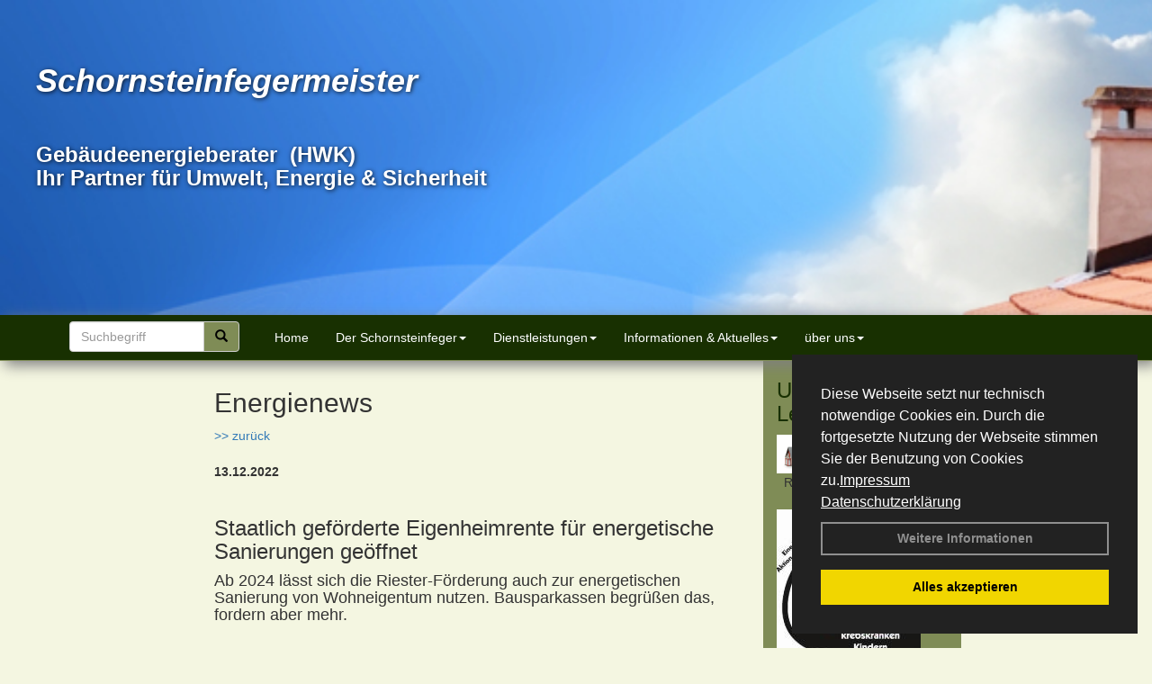

--- FILE ---
content_type: text/html; charset=utf-8
request_url: http://www.schornsteinfeger-kappen.de/Energienachrichten/Staatlich-gefoerderte-Eigenheimrente-fuer-energetische-Sanierungen-geoeffnet.html,4091
body_size: 97978
content:



<!DOCTYPE html>
<html xmlns="http://www.w3.org/1999/xhtml" lang="de" xml:lang="de">
<head><base href="http://www.schornsteinfeger-kappen.de" />
<meta name="language" content="deutsch, de"  />
<link href="css/allgemein.css" type="text/css" rel="stylesheet"/>
<meta name="viewport" content="width=device-width, initial-scale=1"  />
<link href="css/css22.aspx?id=9077" type="text/css" rel="stylesheet"/>
<meta name="keywords" content="Fabian Kappen" />
<script src="script/script.js" type="text/javascript" ></script>
<script src="highslide/highslide-full.js"  type="text/javascript"></script>
<script src="highslide/highslide.config.js"  type="text/javascript"></script>
<link href="highslide/highslide.css" type="text/css" rel="stylesheet" />
<script type='text/javascript' src='Scripts/jquery-2.1.4.min.js'></script>
<script type='text/javascript' src='Scripts/bootstrap-datepicker.min.js'></script>
<script type='text/javascript' src='Scripts/bootstrap.js'></script>
<script type='text/javascript' src='Scripts/jquery-ui.min.js'></script>
<link href='css/gallery.css' rel='stylesheet' type='text/css' />
<script type='text/javascript' src='script/gallery.js' ></script>
<script type='text/javascript' src='script/ContentAssistant.js'></script>
<link href="Content/bootstrap.css" rel="stylesheet" type="text/css"></link><link href="css/cssResponsive_22.css?ver=1.1.8" rel="stylesheet" type="text/css"></link><link href="Content/jquery-ui.min.css" rel="stylesheet" type="text/css"></link><title>
	
 
 Staatlich geförderte Eigenheimrente für energetische Sanierungen geöffnet
 
  - Fabian Kappen
</title></head>
<body id="MasterPageBodyTag">
    <form method="post" action="http://www.schornsteinfeger-kappen.de/energie_news.aspx?id_news=4091" onsubmit="javascript:return WebForm_OnSubmit();" id="form1">
<div class="aspNetHidden">
<input type="hidden" name="_TSM_HiddenField_" id="_TSM_HiddenField_" value="BxMJl2YsD-7Va5GUx1XW6vrMFpWkz3rf7xov9zs1dOo1" />
<input type="hidden" name="__EVENTTARGET" id="__EVENTTARGET" value="" />
<input type="hidden" name="__EVENTARGUMENT" id="__EVENTARGUMENT" value="" />
<input type="hidden" name="__VIEWSTATE" id="__VIEWSTATE" value="UMYyztuhroK+5i8aKRlAdMoXCeTkSPlyYsWcdZgePQUbkvM1IsuYfcivQd71jq3QXtulbXU5KXzdQ9W3EduqLajeVo4SZkzTq8yikg/WO6hTuCB/LdHoBjqtJegGbIUT2At6rd79/Dyousg3n8lxrP61kZfhPiP8Gb7zqJyDXXcjidfUfVuI+5SLKBH1fxysBtxAVKbZa4pcz3DzR0rgJzj9Tz4QpauBfVbFM57qcByldoZfjTGVyZQr9t8oDZ3WjXH/[base64]/[base64]/hNS3Pc2/5O3mblTwHah5q83y3X7SKUbUOIT6n+bp9ntaCbdraqGRZF6VvA7syY2Ph5VlgD723qqW+RUGg7t7013FRMxdPWKSwRhuRKINrVmmEgAFQZpyAf8oWrAYSyBhzoA5glFxuKQzDqr4WFBpK+DTyjJyZOTYQRkq5NqG/gtGZ7tttzg8TYCGz0+wEZE6K0xQtOU9KqJLJ/NwbNDhZSeoAxltxWSpW5RW0+vvL0PdfojHjcEJIfT/oTTKCTjO08myad1tYKoLx3xg2UgR70SkYHRc90Q5kA4btWP/mXZDn6jf2B9XPK3SMfSPrTkCd21iWDHN3ITKt64uxon+NrLKKE6Il+6nBJ2HM2wAHfOceyYdaI/r4Y+bVfVUBNM1Hiub5fLrt21DGfFuofMhT/uPGq3Kbug7wWYPF31Jusu1OBBDNbSfiO9zVKGnDxAKpnABuvxCk/RkqEL3dS2JmlkZuUlZRSLyp6wNeoortGO4gv4EWIfymcxYj7XvJpg+GDvhSPaKmCbLVWVl2OEPqFTF/r27OBqtS2I0VG7chYj3rcGMt5WkH8zWRC8nGmVXodEIt/5nlWeLUVWd5xl5jJex3wFACdR44tp6a7/pTO0Z2JRkb7JLscuJZG9gbNcEH+ANfrg4HDBX3D089MWvBwxdttwhl46PQyfzJIe43bGUXp+1gUQp72BtknLlWi4ZnXNac6Tpfxc/lQ9rYxKPuf9aHVt6GH2XASj6JWgnLeEaone5dbVdkClQM2zVqiTPUe+mspNTxWbJ6f1YgcpZkNSldGJwvMw1xSl8PGk9/RzIjFUiGT8GoC8IGE54grT2wl0jYZmM9JlrnbYKikQPDSVQjfFGQUJ3iERfYObNBk54Z0VbFp6HNvQxhgT8gaH4QAxVjnMzAymOr5jsmqECxZVTvDzSQ/iIhCoTyClvbbAQv3Jz9uCVCa8v5pUe/Un+R5qW1rgzTSaeKKhOfbXPxaDmbF086bobn+B0JEqk3UrI+RTnHwjqkbsydgAEWLTkXg5ChR3+5Aczk20g36pIBFR0PkWCiPTET/FT8bait2FDAwbi26rYg5cMfWckUGHGNxsxcbuGGCYlKpmEPi6d4OjyDPTSOVESsqIXQvGEw1QPDuARk/ctfGq+NHuzAox74IOEW0B/1xhsEBEjJy+CfozYfyzA1phcjiQmYjYrD46fBZpRzUlJC8Bc1pyIgttCyUAu1cRpSu0a5u2bo3TISIcL5EKDWVIuFD/LgmXzMHaWZgBAVLMJfIZEQgY9yvcGr/QxV3qWHhJw4ZDrlrmnP/MubI1LoA7waakq6G5onrypvlEX/xZ4V/5Hrz/1C9gIlxg/zoBBbJE3zKOSLLpmVONIqRi540+Fo7DJcJt/SxkTL5AJgbCFTmXcvBOcVIl0R3LvpPFQudHT/18drNwwX2B9WXqERv8Evej8J3+aLdlv9pKzC0euDR4rrOZbv1eKdoWjay9LSAlqTRWCj6A/rPmUHAiAC1/Bm3RRmooQiMyksjDSHpHLi1akFWojYdQEmxqpICV9xY19JC0GHSB4xLsTehfQlNN04Xjjg+/RUw/VvzPJ+0/7ps3Hzhqpr751/cyWb2XpRzOj/22WmdfjK2FaH8Bb59OKik7QiiSqoFgf0/VWu/1tCXFV7C3GmYRih8BVzRLLKZtG3z8dZh1RAIxVw7/6WHO/0PMHPayOFUXQ1AeADEjfUrww+p3CyV9/0ErY3FroSOPKJyCb3fboTdFRnA/2SPk6SafG6qbGwiAWxHAVp+mklmcCaGOHmUMk2HRfCFvOzHS9aQ1t7NQQwmb8dUvYCD83mtJhCfTDZrlCxSOQT6lX5h/+p988GJWqhm4mkuf1HxsJMy90U6XrdpbUO7cWh7mUHkpHO7NV15h0PQQvDJXUiXFDjTs2XnR+OBYzx/Ds7Y1vx790ms9VpT66AuAtP07gvEQJWekkmQD/kQzjjStbFpKt23drxw0Pn+tpKJM1eYyx4ziMhXStIUfHOAGUlwW6xEHzzfufbVR9P4PScqAykRuG05b4w1TUJzxEhzkECkldVNHvR4ylIv47Po8FBWH6ADiE28LX5to5zagBq/2j6C+osOwlo1pmuXn4XMlWLUMv5+6O8K3FiDWkgbMtEDBFgyCwxfU8y0fKV0mK6FqY4Mt7V17tk0oznfxYvB3Ju6jTrM5PwEq8h7H9/QtVzX4GPO5T2hdDX474rZNJWRYBmzPY9fMSy0oFlab56R2T8QGaPtznCxLeXSeJ6eHzG3FAlHNkJ1sVkcDGVkfUchRVIhmVz2froLihXLrwFOm/cvqCuntOzyUkpFTRyuLBwzec9jPMLrtI1J4J1Yy2njKCDjOtioul86ZSmmj0OFliC4jy7DjxZHW19gkQYvmd/nMdfUy84fZvjEhK4fmn14ZkCHi5OyNbeMkxgt82KEFJ7a4v0plPMKehul5zb4UDLmf2v20LtLUqpiRdCvebOA9HsoxPYY6JsIdwcIqBZ68MdS3+nk+wew2At4FDDgfeOgSMAYLcOQBQNfmGBHAf7b5a6mEMMAkcs5JqlcqQEE/3iMGkB/hBd59bdbcgp38kOamWNxm+eKxNyRzvjRKzFUm5VhL2CetlLHixO0LbrgPvShKWe8JJN36w3i+ztntALp6PEqHALSU8DuX/uiszZH0FobepPH3PLKBfW72CtBLtyCMwFhZr15urSeURa0eSb/0ikIveoKMLXd/5Y4Nde9nVxL58DNMAMxo32aDxcl9wIsWO/2nlxYqYzPRLNYtIJTPddShQSFNP0t0am/Vw9szbmK9sZc8CyouCrortwtZU7bf7P2qBjc0/rcMP5/WZJHTI7XtPMSl8JR2yfaY/HxVa0D9UH9rHz3nsADwZpO8JMXu5I0hRFRQVTD+WyFwoUWda963NVJFBk61whJzcHRP1+tR8yknpFW3UPZxySN5cfM0VS+HL2+rvtBXJyveo3FQJPJkcHsy00sCLF0KsI/KUZnJpdxGwV3dpUM3J8duVLAwIyimBevwI5v88wnQzVcK9jU1CIQ7/Cuz+sOTxElzgmc65pkuxfTFgjAyUmLw/FhhMyTVKXvwdUy0F/X1HLG+3P1Iz59HZfchmub88MbWI9oRzl+su5iTNIBWPDMch8KDckWnR9TqlzjkRSX61nVSkBWll2V0W/EN4/WGf58uV7zru/ZfNEpdf3E7Vs0DE0SmNW1HN8aFkDBih1EvVJ1jMGOuV+QTsmWbscnXxnZdSYoyGcOvZnxqOomfI1/ecyJpNRM4KSFQDpW0ojB9nYTqDGAAVi23B0mFrKfZ+6t3vTeGRVaNsIpEgoc9Z00+WUxSMt4lKsdIQ+A87biH674F2InOe2dk3JJbJk//ozJqnMohJ4HCMOrKQ7J4vH0QSrBL7BAyRP726w4GzxVvXXYNQWt665jxVcudA7owD+sugJ16O18aUEroTFsyOSUbOxfTtLZhzZegzYGXq52RYpMnUoZ9FeBAFTJEeSH+Va0I3IPINdx0u+IVNOLou3DebciFArJ01u5PkbnYHm4x3s76WeJhxCpWB77qVC/iC3yvIuTYtw9Q6vRCANcS4N1rPDZtNgmVoqP1ZT/PhA3gCjtiN6R61OfCcVIwclEfxjUTHMCBEjFRMWCQqOUUUjjVjppMSbmJjbPgAvqy291h+O2zOyCb1LqLdvG/+IzXUoLSt/sKnVrUeSXmAREK64f4GMb90YzY273y3mGC/c6fhufe8CORlgqhXfMidLVMLZ1UKJGHqOLgNUrMXqVhKAJ689xtjPmqNl7UR0ozqFeiFRu5KgaHjUA2x4zvpwtvgulVtl33r+3gn+HNI83Dfi9KFxetq/g82tR30ISAAWBJYtw0QTvHCg5kXkbqPAGrI/gP0BhPPk5vOVUU1N2LLqDFeQTe8K0/huLHhIMMgqK1l2PdYgJ7OLM5zc6E099dtFc+dxV18047DVgHHQpDF6rl8he/yEjbwlNT8qJy+wfHvXf43L5admOnjDIRLkxv+OlTh/j+hkrdpYmg4zqdQSmGTSAu2ka9M+bJIF2Usc9Ov5GUnyW8kgatza02+T+djdEaft74DGQk1n/zjwOF7BWDeC21lIFRVyYPN+ngsyLUUwhD4gy99Ysh+Mohp4FvpPhUxS3kOUwI7k/69icN88hi/Z7q80xBz6XP3cRCK4uIybNDkOWiktcnrxFYa1Lbxl05DuN89BDa+m4jxIEgSds/tL36aRhkG4NSckfPxuGMJ/ZfUaE43hiH28TozpTwuIpL6d6VsRn7aW/jKdneFwySGIzLmMHPpFom5O9EcmsApCfd8n904YHNpXaaIhlIX3TC9Ayh3Qqj8oL35fUJLJYCEFxD/OtHC1Yd3EvhFFC9hcHqrevdnbiaeLlqCP3D0wU9On0OgTSJVSTc0nDSUn3+9x+VppZBA9z7+Or/bMfO3LPrVS0jwsvKrFdbtjYFZow//bAr0mRdzCysEX1MqJJVs22DwTMDLwo7qAqeHydLnmgWPZATykCNwqEoAGyaH7novsVaP0j86Q4jFZ2PAz/VN4K12312WtDx1rBahf9mGl04Eautg24RhKQrgAJv5OuO/aQ2kOBzVx0vUn0acpY4IxClOEIYT7k/hU79Du+pVRf9Qq1BFABpLTEYeugE+34vTC+BNDoV3ehrZU6ZJibT/ygKTw/NTmWDAJadkKDsjs1A4tOHO+1/39be/STI5/kqIxX2CdnHOSgWXXy5xEZpJESNkoLKv4dCLv243mNHUO3iCzIdaFHgYQUyQy6VBYOOdTKgsZHklH1HYZ87LSC241MLT57dkNwmYqpZ21lyklXMDwBmPquqhTit3CcOV3kYSQji27hy/zI4cNN/[base64]/RDtRPhjpuwdJ3Dj25uVraoxkZNJXcJATX/9PSs36w9edTZv3UeySYbYPHwoyY5CpCJb0pa7wen1pQ7llhsrBE6mjw0dGLuCGRmE+uZqaVdj7Znwizm7YcqG08Y2eN6WG74JIVxVkzxBVc7GJHm6UvT1yZa5lPCHMR/P2UDsB6LmHEsS6vSI67OYTCYp267Cnw5oCb3HDJsUCY5rDOSqOiO5H4UPDbllqHdvcJVCioWoWCUGoC5b8fRhoij1r0whfo8cb0Ccj2zsqlQKS0fZiVqtGC+kOjX0S1U4qkrVH6BAy6P6lDDtO5M3yyDKg9F41mysLkyYiIql082PVYZks9GzmkFo2cF141dBIPmF/rADPqIkoBbXQXUJZDiTtVzkmuXurbtvx8e6lNH4drOVYcptMQ6GFFbJ4jG8dNiyI9DelzOl6Rp1olnw/yYzQRYTNcp2QkrkPSZFF8ulAT88CLV70GNNjLw+rAtChILgXTJtHtA/7HKinXrDL2aKB7wbeBLF5SC1PbDC4Ticvo9CIh1kx4Gnf9s4zSC6MenEgFt2s9jE8dT5JEzxWWZg6/gopSCZB4aFHucu6aTZ2w5JRa2W6FuFq1FnaCwrfJgFY5hmlnSGtLay4uIRr5ZQDEsPwvsJ7XFqBDza9jHvyX+I5n5puviTkKOc3RRjdpAYdkri3te0MCWaueugrAQo607V/QunZNur1HzQXLyPM2CKRvyMJtGRFhSFHsKjtNoo3W6R7oWA5uDX6fwV69BV9z9TVQYWX1L3OnXdX5p9ub96Sws5luMz9SGjuupe/9qeeKAtxgxaqZsh3N7Fx2l6JyQ3DnCaTtEkDUBdRnGDe78Q+kifuurHknUKrgvEZGnSICyDlqUP/08Dv0qGiImDYW3l5oPdMo3UfRRzAS0bzRct+oei+nE1ONGVVqrZfbEgenE167shTZ0eBf48YkziCJxlDkHJ59LFr28dIGqo/p0emKIQ3+3fAUHAxA0pCoFHMg3kpu4lfKm1KN2e9mocX6X/lEUBK/[base64]/wNcwsllJd9nTYEpyfRVixs/UlbDqPw0hOYi1b5tRwyo4+HoR0HZjlgKwz+0yM7th2z2CwDAxe/7nikdcCqF8wqSGYU4/[base64]/yWBkgfrC86nyMTEeBtB4Nka19ITed9rk7yPzq+2MNIBpitueuGqOQ2IVZZMX5YK7es/9ctFe92Y9rHh+iatHmyOuyRO84E1z430RubKeGLarVkEL+W+g2BSJZQ/XgJ3WfQQdedSaLyoBcSIw8CUBKdWi/BK/rDLxQCVVr1qFwx0abc0aJa+n9cDMA/HtiItN8A6mEKNMjxQ+OSx3bM4pon/U3kG12Xoicbir9n3pO40dTY6etIo1zwgoSsZ1qGJ1kGiBclYJ9ltLMRdXzsEPU/8M2lHQ6YP9jzNKX5by/8DROF1QVcy94o38t1mb/KdH6Edcd+p9uken4qcbtp+BgJk3iCw5l28rVSGw3nT7eRoSxiwCAsR0H7a4KlkUSiMVv4cunqNjvzFAKYqz6By6qnX8Pn6ckl6G6CqfOPai4ivuW/JpkwBSseFSHr5XDTcRVPIbFR2NIj1JUi/NeUBUtn8fbzZypSYeuJ8j8ClB2XfchwhtebRNzsxyKX6MTzelCUubmmt6/X54uOHUMJKWP93gNP4i2WinZ5gww04SvP9SD4EuI4GfrPaCjU5nqhYd4cyFcQDWCjRtMOSSdxYUzKZ6DAbWOqOLGeLUyJuayTLWaEzyrgicz17E8Mz/TTLaFbIQySf68OPoemlyjjieNP1LUOLuPa4Bxm/4L1NqrqdTIn1oH0SThGHe124szsbJUJWJFiDvNz0VZXvdcIX3dzavzBg4E9w/oOismPhkt1Cw1bSDPdL2yg9GrCgx7BLVYn3izal/rrOmwAhJkxI5URDIaSFdH3CFqRpKIOxVcUCIw6zCsdKEBrIvEM4REkXiuetIk0VjP0JPQpCkHIArBvEbWNeB1dhBbBa2LXFuB/2TzryBGb3Yn4auYZUz1tnCsEppCG958/9/ttoTB/WvDweQLtqaSgL+qEIVlXM16CbBLyQFQ2keWvlS9J0HLl7VVF7YEqDQ6HNrFi1dj8oD7rCQPJAw1UkXXLvIpFtRyDAKGT9k0woik7wlwMDp81ed2RtlPW+BAZjVwVJlKAdMiEe53xcXZZF3Zvqt5T5+xETOeGOa47UTSSoxk1lMQTavdFa/MxpNSU64SGyK4Qdw0DNrYoTEZ8eMKwRqb7zDv53VMvpPFG9xI68JrlPC7UG/WDN40w6OX0XyDZ8aJgmJwq+lUyGUGsOeXgwjsfSdmiOiNhUgeRc1+O/EN2U+DfpsGJjC2RCs6oG7wDVASWj30GyBbTPYSOFm/5k33DcpgRMJd6nLpErrvjwkMiD6VSLfoudtbut/IWgTTR+lZkX3eC4uJaHPUCRs6jxOayS2la7fcAkiDMsuAedrrLRqFf++zYo3bkCJ1Ec2ImV79YW+09yTG/CaIjrcKkxSJBTI6BhvTyxPR87DUkKI5HREkDtPDoHs4NGLT4lePjLHzvVWPQPjn3ov257+gX9axJaM9S8C1kiDtX6t6yoSMHG/SAp/+ggkPF7/NhT0ie2HFXiTBiYdm00in34TmbnjMBTIy6Ru+mZldUwtMpjDlEdbfwBNOMciEWRu2AiOkLrlJX9+Fkc5Smg2S95nVZH8OcTmZwiXzqSQ19X4gf9cpzYmzaOuZMP2SLigRKJvaUczVmSBANSitlzL2xm5a9I9CBtWN/rdhnOscWctLxMBxmHPnkT6rK+8yGlyJO8rJ5j1CVua+B6U69p4bopRLckh45FD2eSqKwekMeX14uYZqTxVjp5Tp6giMwLbBJiKvq1PITDqUUOuNMUe1//BkK+zSKvq5cXDYdKBMR9LFog7ki/q2lED0bhWHVs9bqmXMz4ST8IlGLrYJpLy/JLsJeJQDk7sQJKfQdV1AsVitWfiXec3/DoktTD1epALKNl2nrPHy/XvHPzj1+wwE1lAI+BDlyhknf1DufFZdO81F8igjd6FmMEH3BWKHqjXuzgXa/jOAMK7Xaqjo9FON/MqmJMLS8yBWvZzW2p6RdZSxdG7DgZGfie1GmaB253pA7Sir5bzMNxaZB7sgbp9/[base64]/KS0iLZBuA/7kphuFcSzA6zUewiZOnnq1X6diiVVT6yR8sVsq0A+OhpVFcSIaLUXAtgLBU+tZRIouQ8UA410FLx+eFkU8tN75H9oOEGQpBi2hkDcwceRBV+mMRUQtn+3HQvg2T7sS80hQtr9SbLR+kzjZHQ0Jthgp2kORPeD6Fju/huxyRcrYbPKUFO4KtrrsUN8wtTHGfvgnDeQTSPtXccv/[base64]/tu2YT/KH9ojVKnM0Th15Vt2n9ePRtZvUDTT/qVAHX98nDaW4PVHpbEIzgRtfeZjgHCX3QbpOcXjV8Tsq69jiiqPQPB5mI0/dHLQbZ13kKnYvkKiR3QSVhPFSfS9ypZDUHpY30Wfo8RHklhBXj2GDYQ0PUF6EHJIpE2BVz9vdML1IPckqOotQ5GH6NxXnhU+2CWVtTd7D41o5uFIZUxI1kjB6504rLf4QIX7uVzyldMT7izi4CF2aZwRjiQK4D0gIYmxFP/XXwtdcD4W2Td9twffr3sesP6lQ6JkPXPSaSfHhhOpyjnxDZkTv9I0aZhwV8H40FV7F1zD2z1ckicIXRXy6siqdyy0lDHaoyfQoCNodFdVJ8eNY2fSzSJwHIYZyMwecsyzZR7rK3DYMi3YUVjdcwA7UQc5aqG/B+vQDjy3HreW23qdIF5wbZQuyiqIbQMqNzZH0jZjYMt+miH0wMEc6VV6/NNCbdEPODvEXmCyiFBZ8Clr3hIpLmG6mBvjkrWPCm84lHv89rIXaD5K5guSOjma4BkuqUFDxmnWuBfHrNdVzdj8JRxdfs0L3ZQoRNwk8o08ExS7Dk4hSoJLBX61IY8jE0X3L8hYBbQiWWmYNGfI0R/VhCUcxDosXmbY68wcblmI+xNJ/UBdEJahgwKZ2tWWc6Wv5FX0V8ksO3mdpxWAP2VGjydoVlaY2uOWSDomIL4M36CqQiYRAlvOfLWPAqraPQ0Vdti1pmXOeo2eH2M7rrT3lO084dKfrOCKbV5ML1Bnide6Rj+5NyFQm+TLAleyHSA+mmlVO+O3XeAYPMnkZZ2NrsJIzBBnY9tgEX+pqt+xhk7g4/zCOwxpfw/ebr9uq7wp3SzKt8pgZ80mClBm28LtYcd/rr4x3fID6H+yyVQvhUhjCvBEONX0bSkUF5+wV4xH4bYdRbrEJQMkGK0QfPY53bs9fjmjm0zJZQIQiZoIf2gIWr42DfvyC9j6bhansrKeKYTlBIxi0NmypibeHbB4dQK/QKZ5zV3SomFoBVo5W/lgKylTM/[base64]/gS3N6h806httEQq3/[base64]/NnSLfPdfhm16RHTwu4vh0tYMbz7XxhrA4PwH+9CW11fUYZDYy5vOjQzeft4vjhJkk96y+Wj62HgJQ8o8wfjdUTsXZZTUgWHy3lYND/VQgnqie3LqONJO1IpaHxWaBGExocKXcDYW8wKNDBA5fZqEkoQ9hnN+f/kMV0p1JwQeBMrSOr9V7pcA9NPVnJm8i4+DUY/H90Wx9U89tSZZU4jkMWuQ7dB1grfNxlRDaNNKFuK3u4P55fJKn26rNTqmKix/EJ/LAF7Re4nQSsldHYIto+GexJvY7+e47sarEQfruKnPTemL1KPd+nVZm6x17Ri8aW+ysZbmn9V3Ww5QuaN/tt1HP/XymFGwpfA6F8seqDxHzRDGAx+yJQ3EfFCfb1CUTKpntZi5U9ZfS9attR/T1mjJ3pZB6WKrRLeDNN3q2w0DhYKIzd0+0kkEeqSueZCAb88/qw3VpfxE0yfQk1HRoX7Bd23jex84/cn0bOPWRPzBHchS7SQlPx6CwcudCSptYg3aGOPFwKAIAG9K5/16lNd+d+NrCzJ3WnrxxPAejCVCPgbgsA9TeFcY0D0et3B5g3B3KsFCyd8n/[base64]/qFfOMEzZ+oaC0eSsIlglZv774qZr7Tp966R7ER7UmaOnog1G1/CilSxy2HiuyFPwl2Rye4GRNXUCR0RFc9A8ZAcBcUDV2HWaXxJBhMG84PoWyvOWhqy3qMk79SIklsqfXYq1CxqOy/MrtpeWZG7tQK2fR8SZ9ro6Q/Txj0DAD11HjU7KEcWsOX5ZYdf2yOJFePtrHppR20fWGnksQVQPVDc3uszcRW9oaeGhu6+HnIw4WYyonRoA6ofGynwIdJ5Pk71X42HCpeyvXp7c9VvKYDWK9mNzkkUBAFuA/zbnljopreW5oe1SDq8udYk8OjvxdIntJHtDTS/oJVsjvaySAZaX/9s1DLHHhIjoeA/p6uMPnfCetknQYzHGNbebMNmNU5Jl/UH6ybFqF6IgNqhhnyzQAdfoGjMeTMQaKN4FJIFkCNodguKwVrUO+2bAT3tYP1Miir+6i0nUIKHEq273Yfjw7WF94DObNzRB8ObYevzoqPmDSI5bZIBMF9NLfzwiyteyE0kSnRuP+oTpqzz7yRZ0A96YwEquXzj4qaCPsJ1zsOVKgRL7T3pCije03Hytr/RE+XCvy2fNL8OrPeevZMWEiOaKoEhq/QXBjqC9cJ70eT/eRvW/sFjdiHJKM1QCqhLpQvRp8uwaArun/d3pZxEBoQcsAFy7GLMk8+eXg1EDibv7zOLOjwI3G/DOcJnvOV3GWqYibOINISSDRKHdSQoaVxeLBvc72bOdCH9uAWdnLuLrwWEfwZyZdY5p8d1fVPNL8A/jXfNQ9m7VladOjvlZMk1vVkiexA10TkOGoYsrENbY1y7JzNzM2N+6qtuUrJUxym3kPq7Z5ffPOolmVZ0PTir5ZyVuYKyE9o7SoUDkMbMMUw2tpBiBD/3s78dTgKRin5cy6g8zLAEqDwfybxwJyzaHxA0Q+EgbQmSHOKqISIBERAE4MD7qklNsd642kSbVzWJS1U2u4ToB/7Ar0lJRM1Kb02NWnuy1BfKlAWksuZsEdxSnjLCHWPWFp2jdNsnuiQxfKOQYwEnqbpk4ycOTAobBIno6TKSew91PyzkZtakpKi/0sFE3ulyYP4VGzuhEn4yeoAMNus0uVXKK4ANRLoZ/MlzcpsrnuPfHEeHj4lYUqgz9sHFujDK+luWuWVkGcmLSaAJZ0VajKzRl9Te2URc0ysnU/DpGAiUOjx8mO9zJAgMU2dk6tUFCHvJOM3GWNztULBxObi5bxTddWpLY8EhHsIjAlsXZGp99iQLneVmBL0g9K9mzR8GA+AcctDa5l9WKmeEJLn/Ux1v+xaDVDRVAa2JejsEJOKkTS2Z81ok89W88YAIgK9d7iO0dIPpAVtuER2KLQwaMhcgloGIr6ZPiitxCecGBxs0BJSJuSudXge5tSSKN99nz/GzAP+BI6t5s5E9IGDn1dn9owMtSFzMh8mSwrw/u6wizttXPdxm5/BPdDOjHHMhaxNzHC4xq/g1XUzdsMCTDJQnK81Cyl+s+Usj9NA4GWW6bREkyMLEf/bmEmKG7E8SVASxz5sFrTXl1JERgumqPC925JHY3KODbl2/sfT9c2Vybt0mNubbiiC1hdgcE+rDO5YfM4CFwOxaJHDdoJTP5H3hBf/sFa0MkrzTlQwmL+E9IUlXTgHH+WBCf1K3XmLrOyhCoaBJ+PjtSDVruSJF/IC+/gQjknmUdEasK9wtLWQ7/7zDksJogSWV1OZjZjjrCEOHTsYWKFcP9J2BLkDMmlDcuhBqerSFY8I9zMrXCkTE0NkaZzAe/Quf92W1y3IfOURwqy8OqMtCIzihbVIyhN5YZ2Q7cnPeAqCeDBtv/t+7Az7UL+R+DRoQUrbli7okJmpMDHuf8rt0/[base64]/fRUNlm7zi6/Q6KD+YwKyXMTXgz0ACUOwu/1pjyDWZCqM03es3p2MSM96UEakL42STEd3FgxaM/lWZ2oUW68wkEE7nTE+fErwur+f6QJXJ0EHAn0p8aYP1Fpb+WUntyfu/20qvOrZy9MXbd8doXTO/VB+pBnpSLhoHGIT7HfecQFZv6Px/0M0TO+69f5useFMNtZHIowsUcI1sdkHSEQHvSsErqQBKUG5u2jR46rYY1S/uvGouaoQfVbJW4hukioqqylBqSCbt4j3EJCtqnOzQBuC3eBt+nTIn6XVRbxhmx6vcM6t6MDWkdeYIE2tZQ6z9LV/[base64]/ZjOSTa7vrqj9VQZ0yw9joxcYy/Nu2v5VvhqnjayrU/We2xrQn5ZyY2Q58huIgYgyrE3jN60yQuFCgFR2fJpqS+DmEMN5VlWC36nV5ngtTLY6j3EJB5hUaipyze3nyKt3PQVI2TWj0yavQ7E2CshSz0NVH/ysTIO+zv0AoDbFbXGyba8UfO1CmWbytWJeMD4Vnf2XSRUrkF7VRKFlzTMTA/x1GdyGJJSoqgX5FKdWQZP2rUf3IAlZRggEw2g8MBSONTge1GPP1jdwnwgD2txpnBgksaDAPP33g+ysNKuAxhaMTFpLpoMowDAXFowSS6B9ouZeBHqgABY6HVZ8dW3LpEdNGg0MBweJZOntpVKzfNZAIo/rerfYYXwT+6Ge4XmUn+cY14o3kGZYH4mOvx5pVbDVpZ0oUsnsWwKtCOqNH3voo7kOYlg9ljvBzd+PSarXFUqvpTAA1Y8HiBRGN4aaRKDO4e7JAxk4Xrg1SohlcVurq5sSPK7sI1H/M/sjLggDNCtFO29xJo2i2+xaxGzbSjxUOSNiPxVTpKCSivp7t4TUGm93miDcjOU7mKhF7on9u93HfQa4rdpC5/2YBRhKksRsYBXhRf8TE0nX+gfzkskP2wSMnovab9cOhB2CsqhUMpBee8dSN84vpJHALiqJMvv+FKbiL4WZHCc7x0yjKR1nc52lb1ry5UtUl2WOCwQaYzt6IXJ26OjGKRkT51TmG7ySPtS1QoEOOBYRFjmmGmX5Ig5zLqvhpaahgJ5Yi/4nntTfupuTIYIOsbuf0q2ESdlL/Pg2kaySr1jQVtmAJ0kWDjJhuw3Mmjdi8xMms5V2BYwxY80pvXG6IeQS5wexat3iZdhYdno3mJ9f1qvIAT0aVfZ20qRjsJzFiQDnJ1WiB/OkoDdRkS2uMhGbk06aUW4SgUDvJeGTNYpGMtlHvKU/Sl0HZ9v9UFsVjSAdEFaLpwt0Nv5leNw6IBOXizpvYcyipwyGbU1wBMWgJUEDHNnMyOGphLEB2R4BebktLaWsWW0Hiye7v8UoctPR0JkJ4CNUt/CbX7JI6Titi3qoc7vZr+J1NbBtiSQbog4QoQDR4l2Q4rstcVG9MFvAwZcA43CbiBwBDzd5Sw7JWWSOTVvw8s49LOtYsCwjT/+Vdnfe0l1+wPYv/eu0E8/snuruEBRVjd9eL06f/Pm4sr+U+PsW4+LOg43SAY6tP051ezfTb6lSEqwZoMZN3WkzkQW2Q8APk8Ag4KfeR3+jQYuE8RPLWTfaPZZE90xk2zh8gIXisFr3iCDBbyIAkjP1YpHlgBE6cAB+yi2ab8Ia959nCCASxNGaiEBGLz51ycCVzWche3YKjUI82kaef/Ddfk1v50sW47uYJmKk00Kwl3xx6BeZHkcUHb4OH4U11ARNPXcI4Jc8QEpNpUEAn4omML+FvEMdRZ5OmWTMU6j1SHta8i244coHDl/nu1VaJNTI4yxSXwFc8keIWdb/dMuHi2ldxiJbnNVTZNz6vpRHFO+lmUv+sihoE8mDuhvTtKTsQ7sCKZkdWt66pc4T5hGqrXRqv8QY8pzuUwKUD6UWOpVQcnRFVE2XxYeYwypAO8950vEam6bshRnJWfs7EywcJ98Iy8XwrnECUAJXnXoiElXtR8oCq4NZa1+5J/7iABfFYFKxlFvFw2wXPummdXgc0axEx15+x+9zz0v/D68DhcGnR8/Ff/kC3S+Y+QxZlP/4uFVZBIA9dUFqaApubxwc1A7bokqi2jWw5uTeQD6SKsVT964wui5IBeg3Z+aHf+maK0s8zKNtFxjstvsGk1GXs2oW+8Jrbc2ltD9h3qm9z9fwrZe4bTKmpqUzJeFZVFdHdw9ZObccKkiFtBpQdEW5Qfrg6Qo7oCTMYd/pi7bN6BZngXrMAuuljo33QpV15QSSkYzJBbFHY4F2o6esetvqbsaaNXshhrgQB0ovGmD7mvmOLejDlRMq/2uBMatTxHgaXMFVcq9bXxi9O8Y9zZBhGFTM71496I69VsI0YFdGT/D6RWJfBDPBUogpAiQYqX63ph8VxcZFMTCjovXJ3GisNrxHAzoEx0xuh7GlTpGXzMbeFBw2GYGdeEWt+NPuhN0380t6YiFU55u8YM+4m+Kk6oMTbdhaeMUfrEI3rPVVPzNL3HTpOnnzjvcom1P4MV7NLdBW8ZXN/A24vzK/GiXMGsAoZFob5bGR+hiiLXit/+BAVx0nT52xcWOtRn+veZaLwr/Pp3Co0WAoJvXaMkfSjDtPQXbJrtutGtt54cRCHcdqsXP+Es4qb9f4a7KkfgBj3vlONUWY86oIVrA/cksEFRyB54G5xOJZJfkr0CuOY5qM1hFrr7wTw8cuWsqdEiPDY5sylVTtJTGJklnatNMdecxC1KjMHwCv6JmMqGxJgAoWV/tyViTP2KkLq8ptKxBVX/lRN08Kwj3CE2luVXC2I9/xd04qJJ/[base64]/7Ugg2pox6m4TmmasxgHm5MS5s0BZxTVE/bH9DrQ0DaIbCPEficKDs3hpiKpRdwQ4m/q2+obszh4Efe/HNapfOWZQxe9+SzA9UFF+RjWG5l+hqZcm6q8QnMsi7K+siP6nX6pEh/uiiwydJqNnABMArpxLnfpNHdv+Bz3ZAwhIWgK4hkZsx+ifV2Ndx4lVeNvGpgJO1jqMvv9wUlPR5vK2HZDW46qqlEbgd0ArIeNH7WthwNPQH8JNoGXaVNO6sQdVccVX75Aq3jAN8PAWIq91aWCk2DZ6jnw/EYYgiHg0WD6n9LEn+7zJAK/8sFNd9Ul/MPgm50zZNcHGhYe9JwOQdFKGLXziIWI5EQRKzABsWt8dPtORb5EdShYuJC8XlM6fEZKv+haopKVUvAcNO9yZi50SABo2VYFW6QSqHluy4py6hXpR5y5i+EGh26uL/MGa1knVSY55ee03d1A2lJxDga6penj2m+CBXnS19NzNHOMwn9MHdmBd7zrAiSbnJ92Hphb1oMXHmB0nsheifNRGpJRLD77//[base64]/mOO88RSQtyTRYYB5RPbzkT31/aCKJXo/[base64]/0/7Z9NnMqmLERBqPD2bZMMTMPEOfL5hEAP+pL0brmruWzim/1c652dcbu1qgcyA2wZbZhvknhtsxY38a6YTY0GehG1mePU3Jz9P1HQ249YM48mpZ7UYW+eOmbZLDmsXMDxfeRutdkCx3n6OE5D2SQ3wV/wtTEWiG+UhB0pZurCMwlM+sWFSFHXGeqhQJV7uqLmFGzW2s5ZKITRhaEgU+6WItzm4h/sye1fXgIjtC2XrLEgIJ3SHrHHyy+dJv+j56/kAw7YUrMUXwFQlTb1nvRPHz8ts7PQN3AZc4Er2aezuM70CfrxI2li+Zu1zB44Q8FSKK6ku0Ghwe5LBAeCsC3r4kDq5+yIyTbNxwGdinz63pQP/1tbMexnWfO1Uu0v6SZ99fHyjErm5Ri+azL24nsnm+t1gxK2tyThKvcX4Z85cOAbUAgpkDZ02H+5sUll+RVx63jdqEavZ4sPWSVn4cLxD4fcU25sCVgyjJ8pElxO2mQopNSM74+KWoupPW9E6vMy/bDVZR2f1OrrJZ97Noy8uYce2h/tJb7NV8LxaQGXJXDynjn4zto5vumMzweXoik9it9rdmUG+f/WxPT9hDRkuF89XFgsbBU8eLUHHW+lNGY55VNjyQhmB5ApMZhGpO+Aq5QSn7YZTX/E7AF1qyZlvSNZgJjlXjYMs+JPK8ZX5XGiO1CEg7+qCs9d94+Y07wy3+z0kveYmQaFMkMSFZgkG8UcNQ5Ir1wl+NUiRNgZS3sTwki98HjKA/xqBfMacDgYNV9X5zu1WnI+5BwoBA6khEePWPwE/[base64]/rMQqFizcZsaMRCwlEvH/uNcOmQvMEhr/RijJJMcsbI2F/Mph4r9oX60K2gKRgZ/aYrtk0bpVVBVXuzRMk8Pa3pLEwjK2+qRzfsVVE4t22Jdjc6PGu59l9A/HpJlRI3Xz5tFHVOtu+Xzor+rfaZ7MTxdbLgMs3gCG1T46PmxfWyI4in/+v4Eo6mMDrLYUymApA+ClqJuIRx+wiYTiHCZMCiJBsyKnqo42f5pRodjxGHBL3wzB8kjBFvNV+cRVBReVQ8xmpyvlbvHZ5ynuL5NuSpPuUGrMT8c+qKBn3RCb5la+fS7rteDI6nvqwF5JuwGnv3+YbhR2L3/SRtSuxCgDRLPjG/CH9b7oJ/85rz8w4lUdtA9EzM3djS8aAo+GKqx1GiDaeArsAe3Y4tuHhg6pqS6kfcheWyub/fVJe9yr7gTco9NtPwamuneMQYSm+S8r8h7bCjp/DQmsxbvLlGsTqydfZe/2QVbBIT1iGsSZ3prB1sOX2eqUFpB656bvfrM64Sp0qctGvm2rc3TGHSEpPtplmRJF2fQ3lTk2jaC5Z7bKh6fY/3vNmElegdzYYRKlc623D5AmOBzfX5HNdqplcLdy+i4cYTbBrQ3GhaVfh2G1G453aVN/W7rtH9NuBRV9xdaYYkAX6cculjrMGHVlXYFCi+Vbt6YLNoGcBEH1nL53wOM+Dt2YaAzq73RT3j9eRYcI/cLZnyWr4jVWzrnqRFEPx9wdOD9iShebjzcC5uIkx7vhpFv7XhNjM8pgSo9Cb0t+7YZEDfAByvn/NP454djSi+riEqNqX8dGl9ItnAO1sFoFlxPQvVTOj8GJ3k6wJhyRfSYyxf0nqXbsw89ZsFUSbtjPhf3EZUrNZLOeNKU7JjtYjt7+7npjeAFmB4zHWEJZUVWgyE9Uw9mRcJrCVwXFPQrFYvpBjU29go1/VH/4/v/znwxQq5kZs7zv9alU6vRu4ycvDWs857yPd4MdVxEECpOR1gVwm7C5GfO1T715mM7Jv1vPYxcYJ8J9IsY/njOiIN8jUSkPUzuZ/Zomsi7l7sq6eVHkZgxHjsPYFTNHPDnUClZIPcjsQJB/Ulxq5vmDHQJIw3MSI1WkpqXUEIkt+fChHppf5SNNQPHNbR/VJ54PCzkZuGV7L9U4q1KYaVOdKgIRidtAdnkfzatD4rfQEKG/SM43Cx9UoQGjDazP1+/4DNtKY4Pbu3rGeEfdfmwaOa9jqLhD0a2b/25Ge/6DBNHUcW8JhJXIQZPsHjZMLsgIRcZYmBwCdv3p+xfyDezqNnHSa0ztKf8/b9YC0hDLMvU8Q/Nm8fGUz7cIfiMl2h29eXKYHwRbJ6gZGVkkcwB7ydRhVLPoEnqf5dqsqOmG287sPE7SXVt3WMmiH6vzrW5ksuEtGtMSD9QERAkexGvfrRXmgOeUxNheFnfiRmVi8CgO722P1QOtjhZ9KnCk0m/bzPmK62k9Oyskp5GRe0dZ7rgEDSyyVYBRGikZWmGKMRwzssYL713imKrivTdGPnENLXeEHh7AfFJNI5mM2LeXFGLrz4v9Eu2YvLaQx4NUAcD0V/[base64]/Oyp/tZHk1FPXR1tWNdPsSZ4BDI41ILhzG1GlYv+STYlR11vqmTRnQpodLzh+uK7OgPdbWnCsNpq0okNDhix0JHvV3SJrQlYTxL93AbTTr17VroL+UY515DCGQlejgMgaJ6qO1LYTO3Z7FPbR4PdBAvDc+5/VEA421VlGP8tEFhm1IAnDr8kSJJ5nYLyl4zaXEDSIAY98lXYSTKP86rx4JhA9pqmlDf9BAJph6gZXiMGWFCuLCribttSdCej94HXu4apt4eLO/2JamIuPHDyFXoZyDOOx8BddPtnodLSlU6pCz5q/SDk5+js3hcZHz2xkEDP1nvI2tZ1cmPOaUjUg2mJKQZpXnw5FQhnCHtiVGx5ZDHOs9U12rOKOO1q+TyrecO1q3Fi4/GiR8MQioYJGrEc9cZW21fhZuSguVEPWj9hmGsl/J8ZG9Dv/6Nk+isHpMdJjzEIt9WZrktyFkx+F62FC+2WjdzgqvHpTtXLA64Cy0ZI1f+49KFLnCynT+KqrscMef5C0S5NAFMb3KERJC+XOQEWS5hDyBiAD5+6EmO1KCq8OpVamzl+S9w8Jcu/Onws8hd+PZSnh7UzEudth7gmy5lrH0HExNQxN4vF3Hisq+eaz/K8ZzEuvQCj1TFPTUDhB5SqaXe1Guqa3AhkJO2pmoTIVe1PnOOqiX/c1FzLRU3LGKuE4LMq17NARx+3dfuhyH5pXF7sDykPpttzsrwKzJLjE+OZcnXjCjKCHq7ZY+Gf7s3pgofFiU9I1lBuQ/HSw0l1qmd+k9Qv6zjuVZB+MMF0pBfskm/OtHITL4HhRshJy6odrvQMWqUdC9MNmq8EWLvHcsUoG9YTP3urPYzBEymfEIbLQaiMY78J0iBtT+7W7zilS2xmXh3+7n1f0/zvyM6RydQ5m6MU8CX8H8txnzviQGbh0zrsC8Ir9Prg3CxoQeIjqc6/Q9+8v3cp5tDxYgNRpVE58f3ZoYacFDnsHwBoe8Bw6y6LDjecU6BwbeW6F4fUj2c9AsM7fPafWoGP9SjipeSDGcQ/bhOgzkeJFBtHpjSJfiFmgPm00phX5DkJ10/[base64]//[base64]/o6Yps3ZhUf2aJJc1n8ZCRh1z1MgDNa/[base64]/dSdTcLQbG/lQx7eH489e2gfwWbghy/kYCNuGVq+Xfq3997DIL8wlZ2POWtj5ul09Xa8T08q3dcTVgcxXKiVCyyheDV9LtJs2acrnGxoHdRYpj1MctU/+90RDJiV2ZTFZNO3dnfqflZJj7eJZlfaZp7dIeId5krvlp2W28pwav5CGf38cigGOssp7/L/hARq+/srPT2W1W7fZ2BI0rL5ufs8HoM5SIMWscOOFr9hpJaUFiXErvidTY2/JU22pNIqhxxb1EByjfxK8Xe0D6UwN/4FDBfeWBpLQ1KNAGsTCQbAuFK7jbZheAvmIwwuW9dJ7j673+ZgeHIDqUkoukEESNHXtIo1HtM8mc9zgkfW4gyfIQFjKxh4S4ttfi5Iag4GcaIA1pT9lSIDV/xfJh9O0iWHOijUl23G1vyg5+3KORrKcobkQ2DEdHZPjqFUdVmp4koe+INceHenbWSN8N0ia/Y/KG1t75QkPafZtTwJx3vfN89f+XONJZNQkBlPY5pv74TToVh9aXCFMJ3+TltPS7UdhUIjmONkMFqPxaHyMWQkxb0sZZHRpAErTw/tcyJleAFc56qAMikBDKn48gke/LcyV1bT8Ntc9/wS40qCQlBPwjDyn7HtTN/S9Qx226Z8A77DbkuQujPVeRVG7JXdqYgXEai04jET74gXIaJidpZPN7u/5hbrCgjcM8xtFWpNP8PKEIFKU7cVLywZgDAUAuludvr0hpCHW5g2//mbbCxdUIhoifDgGLv4qk0okpfObFeXgH5i4MNsc55ntzUXjoC/DXydQlAsBGz93Uppqgm4XPIPXFwu73Avo/GhHsHIbsVCk/6O8unA7YcEi8vyMoLOIuzaFTBB7+3qVRJEJFO8+NDTnUP1oL5E4JV5Z65yQz7rVHizNVf0A0WiSRoVNw/qLIxeLyWELZOjxtRsExzBHCy97WZw25geop7BS4deex6MIPP8DLoGhcO3vARUz6aU7udGB3L2i5/[base64]/YVVfJH3mvuyVbi65iv3aRzQmm9HhYRpXN+7gwfF4QhdfFUSpeM2hDIOefXw4AxCGyqWwfhBUxJSdjtBiW4KH0XF+PbTWxYfAAnLEDarqWDGvqzMaot4fzuhwEV2BdcJ3n5XD1/chLm1rVqRVzTDWtkjArjUY68BEhQP6H+LsWumbCjBjm1LlDaSjBsjo+iw/Jrx4yb3kf2LxnR+uxPf9HC0vi6uoLmcwUm6qwwwj/UTBvviJrUD8NPtUw0OGEBmua/NBcz7mlJ1t9cva26G55yF920zjDUANhju+8iamyJzNmIENqKQ16Ihto3XgP6nsPSgkloczs3vo2bqtXeR2H0l5n7iW1TqFcpfLuziAAfFHPF76LerzQYTHrx5z2Vdev/77v3GySkjzLzqfzBh7gtHDutzqXso8LrWXoirY0FkpHhuLDDUh0AFdz+e1kyNWt6NcSZ7LtJ1TsD0Uu3+mtYpLWV8pHeUzPBecZXLBnrILVmNElE19UvmeOLvV+DPYx4UlYmIA4hDg3ozYmYzKa23QA19pR8WYz4ezTVzTFqOh32/S5aeh5O65XCN4NdvsL6iuWsdVt8Zazp29oaRzO5yYkKfWvupQeE8Tui4vSyrdKVK8zMdwRhvML7Gp9WZlGCfV+OJrVBlnwIaH33QIUHPGm9Y+Gkd+nCF/J37bbzJPuV0ZhOpdmAspum5iQoOviLdylVu4OI5OjCtu4Sa77bj1IJNhy6pynWK/eJ8pcq27pVjntlT8Ett8xrGASe4+Z1Hm9gXmzDVP+AgmBvr4x+UUxdhMXWlfxqLoDXtxnNe62yKY4+lXFfPL4gwAt7e7aQtlcTcgUUYkInbKx+LdcQ6sZUp1sjwP2xm5ArK20NG+piZW6Sq4Myx4mTrQh6kYYDajrEnQFSLxCN0CMRTnu2oaf4nrQqt0MMD/so42bbZ8esfzGSJBYs/UvdWzqadbMU6syUjA85CfZLnygbYtG6xNnGaZggWUdgVn/edDjTle4jKdpV101zl88mCHZA9hGHC27v1Bs2UmA83gwqOX+sRPgvcMbJGc8vCNhjWeVGXnfRIV2OCGDHp6X8a64OM+ATkqiqjbqv0wqIidqsiQMf971T+wEkqgltlo1wr+JHkQpyJS9ongUVd1WRCbtIR0kC5Ct4mSA4LePH3Er/ZQB9H0lQjgf2bxh7kKCXFK3iba/1ZS7k5T3W4V67gA1su/x9JKEzzC1Axs7dbh/CIui/D8e9muOfelYibkpPDeifVR+5xZxc9wbbVaMTbCYqfI0ZOyOeo16f+V7mxrkBpoKnEWAyzFk9qsCeakHN6wern8xwabN5pQvNiuGtqyO9sFtKZQesZNabW2Vx0JW6YWD1u+0Uq8osDBnI/eOlXO+oJ54TRicbXF5S7HADYi41F/FnTaLMbZjBTM9I2/Q0j9BkzqIIJGU3fg4J0qs48B75i/WveD6i1TAj86YXCGDKEb+R+/l0Ha7kwBVNIxmXSUcT/[base64]/Yy/zVxwk+Q8syXZ4Zn5tBapZA12TkphY9TXkCNc7ULr9uwVfSNIn3mIYoetbMoTlC8NySRLAAjRMfFNEt92evpxLVl/[base64]/IO003KQInNoeKpwkgDPhmafQhOS35nTnJofw5OysQbSaS4gQ4kj/jyRqh5vFxfCKJKFivMlw+X5R3ufy5mogP52tezk9Yn14iz/uIoHJzWU6UfcnOxoBYzLAZG7pEfxjuJP9FA4dFvcehCofOy/7it6kwT9+qFXsnGJ1HzvBC49uVIp/SCEBfMPNbxovAFeLY6vX+5mfrTh/k8rNYfLRftCe7QKNI5ksooInjez93fQ46qdxmX45+j9b3JYTv4kBBVUIlvqQzzRxMUz/lYljKCgpbrKRy23OZM//E+VerWI0zqShP4yJO1+FpJ0nHOcv6gB7UDcwT8wUMJpZcfY/ZEAi+rXeoxcUQilSL0abuGphqtIAKttnIsQDmVLwbor6mGi+CZ0tYBlnr9KvjAEtnQw3yFuuRUDVDbr+ZQ5NQ9B6kenv0YWUwC/jJiQMkOCmLZI7V6hPN6J9RfPPUbe5qEVaqvKS3Z/W+7iFk4545SqlGIiC5f0UsR8jbGpnlApuCalJPpL0po59LlZ/SK6S/ddgJCsUcnPsyor+jh4sx83H2FS18DYAaiN20p0kwpNoq0nkYarNDGr4Z8BMoR0/u1TV0rLuuHbNwfietxt/rm915ia6E0Vv9C9Fd3FalNuuMyEAvpySOSXRvvfmYX6Wg2CiimFiTKl+BSkhjvA0bmbiZQgknCoE34qgaLokOfNXTgh5YkRVyd5NE0oli/RJMxYTqLcntiIFMRdrldkMrw0FfoIsp8T9T8oNjkMaVOZXIutKu0b2+jn9iEPge6TNxobZdehBH3e+1Ys1kS4+6UPOs0dKLm8UvgTtPwwm26yJytVBnYkKVu7wskP8zoYha1k6LMBYLxxgDWFJB8dyzTwX+9IZgZVhyL+Bj7Al/aXPopb4tLNyuwgXjlBnCRSr4SGdzXPw09ClqCQ5eR2MTrlZBpXvD/8Pwj7E6RUM49dr5OS3s98bifqRHHOvfdiYS8LOqMtD7gsuxBJMqtHJo4qyabzvBwci9o6xF0XRwbI/YqBBhl4z5QA1GifnwTQvwQVudhkm7iLkBrghqf0ZjFtkf4E4exT/qZzkr+3jCVD/FxLufMZOkcylXFfR7qjxmaKGL7Fwyke6lysdBHyk1QJApck2hREtkRzjbjG/MZ3uXH32Gv4+6Ao1EmfCYqWT6z3A2DgC9yPCeX+WL1M2ZWCfOxfq46fOC/r1q3kWnJ785gyskJm58SXoVgS23lwg+ZzuwTKXcD/y1ZZgp4CeHrPlLMYQNRLH1QpAd/vLri4PynK5kNq2TTT93NvnT0xBTJnN+2BUqB9Hm7aj1cboqHUiLuQ5ksbbKN6HRCswHE0e4wv6zVsSVz34GnnBw0WtiMo/[base64]/U2T0mWthcFSE+MLTilfqMcDAz4uuRtWmpxM0pg+bpo96kYt1iXlZd4zXVpR+7y4EDZJC09AVh0B/wH3+6M4Qg7pucYfepLytEnKW22htXgYtJi33gvO9sZ5KvFgceXZuM4lpp219j5pveszJ3XPlNYH+iHXpHVZOQKqkVLZ8drcJcXUTDJZqfP/Q4vpwFz8QwZ/55GSXxDmBd8lUM2G272VGc+dzxOii0bMqkp8cHbexWfP+dhS4xNe8TiRPyntJJsI3TGmcBdkx/LrCCNTbPdtgX17Kvk+fO57EoKV/kD9XvDUmk8zH2Y9Fzuo3rM1vFpjrNwaKRJHGbaf0WTDOG2/4BTBobqsTFcBa7/NeI2scnAPH+se4CSfI/g/NhnEVqP/f+UEDMDCM6LrVjrW4zDVIKWz6QY9uZO20rMtPFbz4MvLaiM28nYu8oOlTkNSzcP/[base64]/nxmPr8sfPiME/V1ssiIVyrsKz5X9ZhL1o07Ja6XecXyp4UeLP+UC7JBOW8Fa2dNp456AkH2Vyi9qRofQFKnDpsjpTZ/v4ElG21uJgVkMdDSiHCXbFDpHv/PLCBZhp+sptpugwECoy/vNJtfEOrm2REtCuBEXc43eQG+CL+7B7IeUXP81N8EghylyswG6Dmdq6sFbuKNhFohJ1H57qrRyF/g6PoeS8XvjL6/DRmv/mg55i7NUvECABU3gDdp/3oE7vERnx+m4fx6C/BJf7Oariwa+LyXscQh8OpdkixyAOjO76NErCMlfcA3jZuy4FcN92ciHcfAUZWYuWG+zpKGBuxvhBx5cOewugO/YvkSFx7RbYCEPaHjf3DizZ6noa/rfEHa6XsRU7blZyZmeEJzrA1dELek7c2JYUEMLg+YjyvmS1U0pgo2Hph5aDKPQVPB/OY1DF9dXL2ymLwzd2lcxLUr/26LA/SNuYsL9ILsES9yLZZDPiusB7mhsNonNpasoQjWrzaKdQFRvOzv+5vJVVQZgZK/KEsYCvYi8JoP3iAmXMwG4qf45LsU04nnyHFEfsDbNPV1nW4hmuPmfSSFwriOcH3YgUW2Z/cUCQ/2HK7tcuO+EJHkYMH4iNemG9Kh2DjX95N+MayyKqEQRqSPJDe/2E6qDNpCExJNhyhVyISM15TOWwo1/BlABDSiB4GtOFQ/SxEXl7khMYyQh3ZKcKIALABpN9GJBD6XEt4ixnwuzFUznky3/m6Mo4g5x9df4hdOzsg1eXc0bv6R9JA3HsY/t/V9laDRRmuBSwbsn+P1fBroYD4M1EtpfVclsvZs91nKTv2A8Zgwc+o5ZVWN4TW83rlqngrm+BeGMSpVVDWtQth0/j54hpwlCoihZnKonja48SKwVmFXrHWmWrtXRYM+y/v8/1OsDG+xKldqO1a4Z7iNT2moM8UCCb8P4pItXs7B2nYZ4q5lJ/77CucPuKdIHlt4T+zdkDZ84Ah4Nm+49pX8JEEOJ0msPDDoNT3pzROtAhR4LG+alJr5g2C7EYEcpQMTeAL00VbQUUrMABQJ8kbBcETntQOwVqzo+LAimHFOZ+SEQlt/IIL/inWEzT2Kk5XSLaY3n6nTq4pJzgVhW3Wg4MzBwf1RLOUGQv/8pYemPVR1nA3oSjMO0PPbkiF1clMxueoS8auAHsXv5UpasuxKsw+5fhj/bRgtcUQ95aqUxCYxsle0jhjRz/+n7wjvrkv28mttr9aKz3ylYr7B7l0NYe+fPf2aT1jJ9NPWKjiTHff5gf8bPEaU2nuDbDXBWMT3wP5g25BjSLV8JvInnc3JK9K02Rdy0v8RkZeH3zkhT2trc6m0grQnGrmREQGRDH/zjVza1JTlxX+mC66P7Zp787nB4D+TCSNGABzJd9VHS45PLvDPO0E77BvS0btLx2ZAWbqnKpSQd6bIZCCtZ3v4y7Ukvbgw1eFd2rumTHaGdXdyrLntbWVb6aD0vwEMC5A6kxTRuftSR5PNHZ8NiDzbDxhsnnMJ668st3idYm5cXXZ53zJK/qB+7VFwcHhE6drEqgLOJDls0ZlWn00Kkxy9zhbmhVzPlfqXtUBwlngVVJ3KYXTWbikRC/z+MdeHdZOZ0Ca9qeGpikObSEOhnPpHZDk03Y1ZHFLsj2KID1stItEqQwgfVbWy5sRjjofiCSSpySLzjunjOZcOidMdnxSY5HigthqrYDqtIebgmMdcV9f7XHSIFC7vHXtB3H+SW/r22a0RJHrlx3r+b/CQ0LQgr0hilZjSkeLPSoszOhNt35QI43VJC9K1873PextFeXaDSrE9cwP3DfB9+gxXetIP7+vQJJwP23NqE9+8PTQYnm46PCJOz9FAakdujyPXUsNkM5Tn1TdSIkJocjgeDPi8eZCE2cTifxHDlogSP/Ih0ZnA66klw/ZnlCBfdH1EvdmuDoTbzYr0+C6IyoTxoxBkksoXSPKF7H7/enfvQPLyKShKAD+UuZnE0xpCDZ8Lp62/gtriYIFQeTkrVr0yhr//y4iwws7L3qqgJZILvjvOUGZmCl004IBS70cvrRcXmPGy2fdr+q3pMNSZDFqrcCc+vfVF+zRqIwB2XVKbdjfllMOjkoBNltHj1HSNUsxUWYcbd0VqzIPlMNgAhK3CLcW+LLX2lISiiwLqFrUhkkiR6cjmqNVh/EaaIby7xgccU7wLZbGFYVlcQDn1B0lY7OoEnA1iO3fy+FEy13utPtnUjDwzMgkMXjevdIDpQO340z0aUzGUptl/GfKE1O00HzqWbi+8K/DbKZx00771i+iYTaFFWuozumWJcE+reTGYMp/rmiFIfLV/ILYrP7yacDsKuWEzRpzs0adkEh71KF8/1C4kDSNvlZOckMuYR2WzQzVFqwZK9JAUZxcsZonFXIDFN2n0rToujQo1I848E7ycptFkWJ34jA2bjbDOARMo/+MCLrpC2qSXhKhIW6fHcP0qXpaOXBGM2giwXpERxlycgqWVaI0njLC9glafehuyL3W/4ibIUlU8CkzfbDs9zZ9iI6IEYnHq2UDPzEvrw8O3GsOxybOpULZe5oubcP+oAE4IzpjgB1TBmAsL/gDMPW7t5+Gfm6XsyVGLl3/qixaWyeS9YifsyVanCEZWIf/sNb1j3l1Z5tNqTKVVjqqk2QcsAAPATUcseu3dbEg8oWgVv7evdPd7nIlpuw/bNUwmVBndjeQAiJI2T/IHnw4MC7udnVHIO/HerBkcpSt5NORbcyJsNboAG2M4iW+t5R/IqJvObuwGgDOvfVpweR5cmSG8w0lVYz6dYDMU1FaX543gHov+e5EuaylLL6x30bWRMEoHn/htnV0y/1fAkqiYJ3nF4SdMrske+pYU+lW+WvO5RZ/2iEG1zGIy+nzJADxFNDBT87Si/xl66TJCRm3G6rSQhXQ87dmtuvIeshnx3UjN7NA66dT6si8NW7iDN6ioWqE3H5st8RYybdNC3HhUwKC03eviwshpRV9iJ8MSzaAfpBkvIjUQDQ7Tuf2VFOr2Axkw2XfsPKPtNkSeW8AEF+fI+5OLprzeUy" />
</div>

<script type="text/javascript">
//<![CDATA[
var theForm = document.forms['form1'];
if (!theForm) {
    theForm = document.form1;
}
function __doPostBack(eventTarget, eventArgument) {
    if (!theForm.onsubmit || (theForm.onsubmit() != false)) {
        theForm.__EVENTTARGET.value = eventTarget;
        theForm.__EVENTARGUMENT.value = eventArgument;
        theForm.submit();
    }
}
//]]>
</script>


<script src="/WebResource.axd?d=pynGkmcFUV13He1Qd6_TZLpsGiQWJm4q4S0nrN41DBHCfZs1j4ui1QcvbegECjQ0cfyS3A2&amp;t=637100574060000000" type="text/javascript"></script>


<script src="/ScriptResource.axd?d=x6wALODbMJK5e0eRC_p1Lf4M02e1bMCkDNMrgEFatY-D2K283gZ2vOBhkcihJ2h54gg6pefCROUQhxdoSrvrkOkdaaxlys_TsYGJJ5OswtyEKhoq0&amp;t=4efab3ce" type="text/javascript"></script>
<script src="/ScriptResource.axd?d=P5lTttoqSeZXoYRLQMIScOzHZlsO7hMNEEm4jymVMiYTHUvAY0jPVy6latfplNWsjF5vkYJERqqpAcgLsigy9nQCx7fJthjcBAhkbhb4hCTVqudo0&amp;t=4efab3ce" type="text/javascript"></script>
<script src="/energie_news.aspx?_TSM_CombinedScripts_=True&amp;v=BxMJl2YsD-7Va5GUx1XW6vrMFpWkz3rf7xov9zs1dOo1&amp;_TSM_Bundles_=" type="text/javascript"></script>
<script src="/ScriptResource.axd?d=XGoPW3Unw0ILT0eb9sSUa2_n_CtqAbOilWr60oMUEZNphHuuIgF6ceNFlrsYQdIo6a4WVJ2X80GrprUz9NSptMD3BUzHq98bRhPnLhEzinwiTNFyv4D0q1O6Aa3ZfhFZm7wf9w2&amp;t=4efab3ce" type="text/javascript"></script>
<script src="/ScriptResource.axd?d=uvA9ANM76Fbpm1FfUlagnWPraeeNYdNNMnrmEx5Roj5wwjyCUO6o76CmMykj375lJqtH9abSDMOZ9g2dG7890UZz5QXuVJV1Qi4oIAwhvvNQcJ-roz1WPl4C2o43mb9Wa4ya5w2&amp;t=4efab3ce" type="text/javascript"></script>
<script type="text/javascript">
//<![CDATA[
function WebForm_OnSubmit() {
null;
return true;
}
//]]>
</script>

<div class="aspNetHidden">

	<input type="hidden" name="__VIEWSTATEGENERATOR" id="__VIEWSTATEGENERATOR" value="B5C85E9B" />
</div>
        <script type="text/javascript">
//<![CDATA[
Sys.WebForms.PageRequestManager._initialize('ctl00$ToolkitScriptManager1', 'form1', ['tctl00$header1$UpdatePanel1','header1_UpdatePanel1','tctl00$ContentPlaceHolder1$UpdatePanel1','ContentPlaceHolder1_UpdatePanel1'], [], [], 90, 'ctl00');
//]]>
</script>

        <div id="scriptContainer">
            <script type="text/javascript">

                function customHeaderDisplay() {
                    var headerImg = $("#headerSection").css("background-image").replace(/^url\(['"]?/, '').replace(/['"]?\)$/, '');
                    testImg = new Image();
     
                    testImg.onload = function () {
                        var headerHoehe = testImg.height;
                        var headerBreite = testImg.width;

                        if (headerBreite <= 1024) {
                            $("#headerSection").addClass("customHeaderDisplay");

                            var pTop = parseInt($("#headerSection").css("padding-top").replace(/px/, ''));
                            var pBottom = parseInt($("#headerSection").css("padding-bottom").replace(/px/, ''));
                            $("#headerSection").innerHeight(parseInt(testImg.height));

                        }

                    }
                    testImg.src = headerImg;
                }

                //Höhe einer Content-Kachel
                var kachelHeight = 290;
                var kachelOffset = 8;
                var img_Height;

                

                // dp 02.03.15 ansonsten wird ein einfaches submit erzeugt was zu einer demolierten seite führt
                // ms 2016-08-04 funktion korrigiert
                function OnEnter(e) {
                    e = e || window.event;
                    if (e.keyCode == 13) {
                        if ($("#suchFeldInp").val().trim() != "") {
                            window.location = "suchen.aspx?suchwort=" + $("#suchFeldInp").val();
                        }
                        else {
                            window.location = "suchen.aspx?suchwort=Suchbegriff";
                        }
                        return false;
                    }
                    //return false;
                }

                $(function () {
                   

                   
                    
                        
                        

                 

                    //to fix collapse mode width issue
                    $(".nav li,.nav li a,.nav li ul").removeAttr('style');

                    //for dropdown menu
                    $(".dropdown-menu").parent().removeClass().addClass('dropdown');
                    $(".dropdown-menu").addClass("multi-level");
                    //console.log("multi-level");
                    $(".dropdown>a").removeClass().addClass('dropdown-toggle').append('<b class="caret"></b>').attr('data-toggle', 'dropdown');

                    // dp 23.03.2016 Fix mit hilfe von css multiLevel menüs darzustellen
                    $(".dropdown>ul>li").addClass("dropdown-submenu");
                    $(".dropdown>ul>li>ul>li").addClass("dropdown-submenu");

                    try {
                        //remove default click redirect effect           
                        $('.dropdown-toggle').attr('onclick', '').off('click');
                    } catch (e) {
                        //console.log(e);
                    }

                    $("li.dropdown-submenu > a.dropdown-toggle").click(function () {
                        $("li.dropdown-submenu").removeClass("open");
                        if ($(this).parent("li.dropdown-submenu").hasClass("in-use")) {
                            $(this).parents("li.dropdown-submenu").addClass("open");
                            $(this).parent("li.dropdown-submenu").removeClass("open");
                            $(this).parent("li.dropdown-submenu").removeClass("in-use");
                            $(this).siblings('ul.dropdown-menu').children("li.dropdown-submenu").removeClass("open");
                            $(this).siblings('ul.dropdown-menu').children("li.dropdown-submenu").removeClass("in-use");
                        } else {
                            $(this).parents("li.dropdown-submenu").addClass("open");
                            $(this).parents("li.dropdown-submenu").addClass("in-use");
                        }
                        return false;
                    });



                    
                   


                });

                jQuery(document).ready(function () {
                    //debugger


                    //ms 2016 06 24 work-around fuer Seite Ãœbertragene Dokumente: Link modifizieren, Seite wird in neuem Tab mit altem Design aufgerufen
                    if ($('#geschuetzte_navigation1_SweeperDocumentsHyperLink').length > 0) {
                        $('#geschuetzte_navigation1_SweeperDocumentsHyperLink').attr('target', 'blank');
                        newLoc = $('#geschuetzte_navigation1_SweeperDocumentsHyperLink').attr('href') + "?design=1";
                        $('#geschuetzte_navigation1_SweeperDocumentsHyperLink').attr('href', newLoc);
                    }

                    ////ms 2017 03 27 work-around fuer Seite Ãœbertragene Dokumente: Link modifizieren, Seite wird in neuem Tab mit altem Design aufgerufen
                    if ($('#geschuetzte_navigation1_messprotokolle_LinkButton').length > 0) {
                        $('#geschuetzte_navigation1_messprotokolle_LinkButton').attr('target', 'blank');
                        newLoc2 = 'explorer_c.aspx?design=1';

                        $('#geschuetzte_navigation1_messprotokolle_LinkButton').attr('href', newLoc2);
                    }

                    setResponsiveStyle();
                    updateFillElements();
                    //  setInterval(updateFillElements, 1000);

                    //Der Klick auf den Suche-Button
                    $("#suchFeldBtn").click(function () {
                        if ($("#suchFeldInp").val().trim() != "")
                            window.location = "suchen.aspx?suchwort=" + $("#suchFeldInp").val();
                        else
                            window.location = "suchen.aspx?suchwort=Suchbegriff";
                    }); 

                    $(".aktuelles_Panel_mitte").addClass("col-sm-2 col-md-2");

                    //Menübar-Action
                    document.onscroll = function () {
                        if ($(window).scrollTop() > $('#header1_pnlResponsiveHeader').height()) {
                            $('#suchLeiste').removeClass('navbar-static-top').addClass('navbar-fixed-top');
                        }
                        else {
                            $('#suchLeiste').removeClass('navbar-fixed-top').addClass('navbar-static-top');
                        }
                    };

                    var bilder = new Array();
                    counter = 0;

                    //Potentielle Bilder-Carousels ersetzen, wenn es mehr als 1 Bild gibt
                    //if ($('#hsetuGallery').children().length > 1) {
                    //    $('#hsetuGallery').children().each(function () {    //Die Bilder aus dem HSETU-Slider holen
                    //        if ($(this).attr("id") == "highSlideLinks") {
                    //            $(this).children().each(function () {
                    //                $(this).children(0).css("width", "70%");
                    //                $(this).children(0).css("margin", "auto");
                    //                bilder[counter] = $(this).html();
                    //                counter++;
                    //            });

                    //            return;
                    //        }
                    //    });

                    //Bilder aus alter galerie lesen

                    heightLimit = "auto";
                    if (typeof biggestPicHeight !== "undefined") {
                        if (biggestPicHeight > 0) {
                            heightLimit = biggestPicHeight + "px";
                        }
                    } else {
                        if (typeof maxPicHeight !== "undefined") {
                            if (maxPicHeight > 0) {
                                heightLimit = maxPicHeight + "px";
                            }
                        }
                    }
                    

                    $('#hsetuGallery #navigation-container ul.thumbs.noscript a.thumb').each(function () {
                        if ($(this).attr("href") != "" && ($(this).attr("href").match(/.*jpg|.*jpeg|.*gif|.*png/i) != null)) {
                            desc = $(this).attr("description") != undefined ? desc = $(this).attr("description") : "";
                            bilder[counter] = '<img title="' + desc + '" style="margin:auto;max-height:' + heightLimit + ';" src="' + $(this).attr("href") + '" />';
                            counter++;
                            //console.log($(this).attr("href"));
                        }

                    });
                   
                    if (counter > 1) {
                        galleryContent = buildSlider(bilder);
                        $(window).load(function () {
                            $("#hsetuGallery").html(galleryContent);
                            $(".glyphicon.glyphicon-chevron-left").css("color", "#fff");
                            $(".glyphicon.glyphicon-chevron-right").css("color", "#fff");
                            $("#hsetuGallery").css("display", "block");
                          //  $("#hsetuGallery").css("width", biggestPicWidth);
                            $("#hsetuGallery").parent().removeAttr("style");

                            $("#hsetuGallery").on('slid.bs.carousel', function () {
                                $("#desc_img").html($("#hsetuGallery .item.active img").attr("title"));
                            });
                        });

                        $("#hsetuGallery").css("display", "block");


                    } else {

                    }

                    //var bilder = new Array();
                    //counter = 0;

                    ////Bilder aus alter slideshow lesen
                    //$('#slideshow #navigation-container ul.thumbs.noscript a.thumb').each(function () {
                    //    if ($(this).attr("href") != "" && ($(this).attr("href").match(/.*jpg|.*jpeg|.*gif|.*png/) != null)) {
                    //        bilder[counter] = '<img src="' + $(this).attr("href") + '" />';
                    //        counter++;

                    //    }

                    //});

                    //if (counter > 1) {
                    //    galleryContent = buildSlider(bilder);
                    //    $(window).load(function () {
                    //        $("#slideshow").html(galleryContent);
                    //        $(".glyphicon.glyphicon-chevron-left").css("color", "#fff");
                    //        $(".glyphicon.glyphicon-chevron-right").css("color", "#fff");
                    //        $("#slideshow").css("display", "block");
                    //    });

                    //} else {

                    //}



                });


                //Warten bis Seite komplett geladen, inklusive Bildern
                jQuery(window).load(function () {


                    var counter = 0;

                    //Bilder am Ende der Kacheln platzieren
                    while ($("#box_" + counter.toString()).innerHeight() != null) {
                        var height = $("#title3_" + counter.toString()).outerHeight(true) +
                            $("#title4_" + counter.toString()).outerHeight(true);
                        var width = $("#box_" + counter.toString()).parent().outerWidth(true) - $("#box_" + counter.toString()).children(0).width;
                        width = width / 2;
                        $("#box_" + counter.toString()).css("height", "" + (kachelHeight - height + kachelOffset) + "px");
                        $("#box_" + counter.toString()).css("vertical-align", "bottom");
                        $("#box_" + counter.toString()).css("display", "table-cell");
                        $("#box_" + counter.toString()).css("right", "-" + width + "px");
                        $("#box_" + counter.toString()).css("position", "relative");

                        // Mouseover Shatten-Effect
                        $("#box_" + counter.toString()).parent().hover(function () {
                            $(this).css(
                               "box-shadow", "0px 10px 15px grey"
                            );
                        }, function () {
                            $(this).css(
                                "box-shadow", "0px 0px 0px grey"
                            );
                        });

                        counter++;
                    }

                    //Alle Bilder zu responsive Bilder machen
                    //fixe breite und hoehe aus Style entfernen / nur im frontend // feste groesse fuer news Preview bilder
                        //if (typeof ($("img").attr("style")) != "undefined" && form1.action.indexOf("_log") < 0) {
                        //    if (form1.action.indexOf("news.aspxGGG?id") > 0) {
                        //        tmpstyleAttr = "";
                        //        tmpstyleAttr = $("img").attr("style").replace(/[^-]\b( ?width: ?[0-9]{1,}px;)/, ""); //[^-] = nicht bei Kombinationen wie "border-width" etc
                        //        tmpstyleAttr = tmpstyleAttr.replace(/[^-]\b( ?height: ?[0-9]{1,}px;?)/, "");

                        //        tmpStyleNewsImg = $("#ContentPlaceHolder1_Image1").attr("style").replace(/float: right; margin-left: 20px; margin-bottom: 20px;/, "");
                        //        $("#ContentPlaceHolder1_Image1").attr("style", "width:200px;" + tmpStyleNewsImg);//tmpstyleAttr;


                        //    } else {
                        //        //console.log($("img").attr("style"));
                        //        tmpstyleAttr = "";
                        //        tmpstyleAttr = $("img").attr("style").replace(/[^-]\b( ?width: ?[0-9]{1,}px;)/, ""); //[^-] = nicht bei Kombinationen wie "border-width" etc
                        //        tmpstyleAttr = tmpstyleAttr.replace(/[^-]\b( ?height: ?[0-9]{1,}px;?)/, "");
                        //        $("img").attr("style", tmpstyleAttr);//tmpstyleAttr;

                        //    }
                        //}

                    $("img").not("[class^='igeb'],[class^='igdt'], .igdt_NodeGroup img").addClass("img-responsive");
                    //sigdt
            

                  

                });


                //Baut das HTML-Gerüst für den Responsive Slider
                function buildSlider(arrBilder) {
                    var htmlSlider = "<div id='responsiveSlider' class='carousel slide' data-ride='carousel'>";
                    htmlSlider += "<ol class='carousel-indicators'>";

                    for (var i = 0; i < arrBilder.length; i++) {
                        if (i == 0) {
                            htmlSlider += "<li data-target='#responsiveSlider' data-slide-to='" + i + "' class='active'></li>";
                        }
                        else {
                            htmlSlider += "<li data-target='#responsiveSlider' data-slide-to='" + i + "'></li>";
                        }
                    }

                    htmlSlider += "</ol>";

                    htmlSlider += "<div class='carousel-inner' role='listbox'>";

                    for (var i = 0; i < arrBilder.length; i++) {
                        if (i == 0) {
                            htmlSlider += "<div class='item active'>";
                            htmlSlider += arrBilder[i];
                            htmlSlider += "</div>";
                        }
                        else {
                            htmlSlider += "<div class='item'>";
                            htmlSlider += arrBilder[i];
                            htmlSlider += "</div>";
                        }
                    }

                    htmlSlider += "</div>";

                    //"Voriges Bild" - Pfeil
                    htmlSlider += "<a class='left carousel-control' href='#responsiveSlider' role='button' data-slide='prev'>";
                    htmlSlider += "<span class='glyphicon glyphicon-chevron-left' aria-hidden='true'></span>";
                    htmlSlider += "<span class='sr-only'>Previous</span>";
                    htmlSlider += "</a>";

                    //"Nächstes Bild" - Pfeil
                    htmlSlider += "<a class='right carousel-control' href='#responsiveSlider' role='button' data-slide='next'>";
                    htmlSlider += "<span class='glyphicon glyphicon-chevron-right' aria-hidden='true'></span>";
                    htmlSlider += "<span class='sr-only'>Next</span>";
                    htmlSlider += "</a>";

                    htmlSlider += "</div>";
                    htmlSlider += "<p style='font-size:14px;' id='desc_img'></p>";

                    return htmlSlider;
                }

                function updateFillElements() {
                    var biggestHeight = 0;
                    //jQuery('.equal_height').each(function () {
                    //    if (jQuery(this).outerHeight(true) > biggestHeight) {
                    //        biggestHeight = jQuery(this).height();
                    //    }
                    //});

                    jQuery('.equal_height').each(function () {
                        if (jQuery(this).height() > biggestHeight) {
                            biggestHeight = jQuery(this).height();
                        }
                    });
                    biggestHeight = biggestHeight - 16;
                    jQuery('.equal_height').css('min-height', biggestHeight);

                    var leftHeight = -15;
                    jQuery('.leftHeight').each(function () {
                        leftHeight += jQuery(this).outerHeight(true);
                    });
                    jQuery('.leftHeightfill').height(biggestHeight - leftHeight);

                    var rightHeight = -15;
                    jQuery('.rightHeight').each(function () {
                        rightHeight += jQuery(this).outerHeight(true);
                    });
                    rightHeight += jQuery('.energiecheck_main').outerHeight(true);
                    jQuery('.rightHeightfill').height(biggestHeight - rightHeight);

                    var middleHeight = 0;
                    jQuery('.middleHeight').each(function () {
                        middleHeight += jQuery(this).outerHeight(true);
                    });
                    jQuery('#ContentPlaceHolder1').css('min-height', biggestHeight - middleHeight);


                }

                //Resettet Style und setzt ihn auf responsive
                function setResponsiveStyle() {
                    //Aufgrund von Responsive, muss jeder vorige style und class entfernt werden
                    //Backend Dateien gezielt durchgstyled lassen
                    //debugger
                    if (form1.action.indexOf("_log") < 0 && form1.action.indexOf("explorer_c") < 0) // && (form1.action.indexOf("hintergrundgrafik_auswahl_log") < 0))
                    {
                        //$("div").removeAttr("style");
                        //$("div").not("#ContentPlaceHolder1_Panel1").removeAttr("style");// ms 2016-07-20 - placeholder fuer bilder/galerie behaelt style wegen Ausrichtung
                       // $("div").not("#ContentPlaceHolder1_Panel1, #header1_willkommenstext_Panel").removeAttr("style");// 2017-01-24 #header1_willkommenstext_Panel: tickerplatzierung oben 
                       $("div").not("#ContentPlaceHolder1_Panel1, #header1_willkommenstext_Panel,#lightbox, #lightboxOverlay,[class^='igdt'], [class^='lb-']").removeAttr("style");
                        if ($("#ContentPlaceHolder1_Panel1").children('#hsetuGallery').length <= 0) {
                            $("#ContentPlaceHolder1_Panel1").removeAttr("style");
                        }
                    } else {
                        $("#breadCrumbs").next().attr("style", "height:auto;position:relative;");
                    }

                    $("div").not("#lightbox, #lightboxOverlay, [class^='igdt'], [class^='lb-'],[class^='yui'],[class^='profil'], #LoadingCanvas, .nokill,.igtab_THContent, .igtab_THContentHolder, #ContentPlaceHolder1_webtab, #ContentPlaceHolder1_edit_Panel #StreetNumberNotFound, #SweeperLookup div, [class^='changePasswordContainer']").removeClass();


                    //$("div").removeClass();

                    // Neue classen zuweisen
                    $("#div_imagePortal").addClass("imagePortal");

                    $('#ContentPlaceHolder1_anmelden2_Panel1').css("background", "#F0F0F0");

                    //Den Header neu stylen
                    $("#headerContentContainer").addClass("container");
                  //      $("#headerContentContainer").addClass("container");
                    $("#headerContentContainerFluid").addClass("row");
                    $("#headerContentContainerFluid").addClass("hs_HeaderContent");

                    // $("#contentContainerFluid").css("background-color", "#5579A3");
                    $("#myimage_Panel").addClass("col-xs-6 col-md-4");
                    $("#myimage_Panel").css("margin-top", "15px");
                    $("#header_Panel").addClass("col-xs-12 col-sm-6 col-md-8");
                    $("#header_Panel").css("color", "white");
                    $("#header_Panel").parent().css("overflow", "hidden");

                    $("#breadCrumbs").css("display", "none");

                    //Die Suchleiste stylen
                    $("#suchLeiste").addClass("navbar navbar-default");
                    $("#suchContainer").addClass("container");
                    //$("#suchContainer").css("width", "100%");
                    $("#navbar-header").addClass("navbar-header");
                    $("#suchFeld").addClass("input-group");
                    $("#suchFeldBtnGrp").addClass("input-group-btn");
                    $("#navbar-collapse").addClass("navbar-collapse collapse");
                    $("#suchLeiste").addClass("navbar-static-top");
                    $("#navbar-header").css("width", "220px");
                    // $("#navbar-header").css("display", "none");

                    $("#suchLeiste").css("margin", "0 0 0 0");
                    $("#suchFeld").css("padding", "7px");
                    $("#suchFeldBtnGrp").css("float", "left");
                    $("#suchFeldInp").css("width", "150px");
                    $("#suchFeldInp").css("z-index", "999");
                    $("#suchFeldBtn").css("z-index", "999");

                    //Ticker

                    $("#ticker_Panel").appendTo("#headerSection>div");

                    $("#ticker_Panel").addClass("col-xs-12 col-sm-12 col-md-12");
                    $("#ticker_divMarquee").addClass("Divmarquee");



                    //Page Content
                    $("#contentContainerFluid").addClass("container-fluid");
                    $("#contentContainerSmallRow").addClass("col-sm-12");
                    $("#contentContainerRow").addClass("row");
                    $("#contentContainerRowNews").addClass("col-sm-2 col-md-2");

                    $("#contentContainerRowNews").addClass("hidden-xs");
                    $("#contentContainerRowContent").addClass("col-sm-10 col-md-7 col-lg-6 ");

                    $("#contentContainerRowTeaser").addClass("col-sm-6 col-sm-offset-2 col-md-offset-0 col-lg-offset-0 col-md-2 col-lg-2");

                    
                   
                    $("#contentContainerRowTeaser").css("min-width", "220px");
                    $("#contentContainerRowTeaser").css("max-width", "220px"); 
                    


                    //$("#bottomNews_Panel").addClass("hidden-xs ");

                    $("#contentContainerRowNews").css("background", "#F0F0F0");

                    //Alle 3 Kacheln eine neue Row
                    var counter = 1;
                    while ($("#kachelRow_" + counter.toString()).length) {
                        $("#kachelRow_" + counter.toString()).addClass("row");
                        counter += 3; //Da immer 3 in einer Reihe 
                    }

                    //Jeder Row 3 Boxen zuweisen
                    counter = 0;
                    while ($("#box_" + counter.toString()).length) {
                        $("#box_" + counter.toString()).parent().addClass("col-sm-4 col-md-4 portfolio-item");
                        $("#box_" + counter.toString()).parent().css("height", "" + kachelHeight + "px");
                        $("#box_" + counter.toString()).parent().css("min-height", "" + kachelHeight + "px");
                        $("#box_" + counter.toString()).parent().css("max-height", "" + kachelHeight + "px");
                        $("#box_" + counter.toString()).parent().css("border", "1px solid #D0D0D0");
                        $("#box_" + counter.toString()).parent().css("overflow", "hidden");
                        counter += 1;
                    }

                    //News Panel unten
                    $("#bottomNews_Panel").addClass("row");
                    $("#bottomNews_Panel").addClass("hs_NewsPanel");
                    //$("#bottomNews_Panel").css("display", "none");

                    $("#energienachrichten_energienachrichten_panel").addClass("col-sm-6 col-md-6");
                    $("#schornsteinfeger_news_schornsteinfeger_info_panel").addClass("col-sm-6 col-md-6");

                    //WebLinks
                    $("#webLinks_Panel").addClass("container-fluid");
                    $("#webLinks_Panel").css("background", "#F0F0F0");
                    $("#webLinks_Panel").css("border", "1px solid #D0D0D0");
                    $("#webLinks_Panel").children(0).addClass("col-sm-12");
                    $("#webLinks_Panel").children(0).css("text-align", "center");
                    $('#webLinks_Panel').children(0).children('div').each(function () {
                        $(this).css("display", "inline-block");
                    });

                    // ********* Backend-Todo auslagern - ist für alle gültig *********************************
                    // Design.log
                    $('#ContentPlaceHolder1' + "_DesignPanel").css("padding", "15px");
                    $('#dashboard_Caption').css("margin-top", "55px");
                    $('#design_log_Caption').addClass("Backend_Header");

                    // 3D Shadow Menü
                    $("#suchLeiste").css("box-shadow", "5px 5px 15px grey");

                    //BannerGrafik
                    $('#hintergrundgrafik_auswahl_BannerText').addClass("Backend_Header");
                    $('#ContentPlaceHolder1' + '_bilder_wechsel_checkbox').css("float", "left");
                    $('#ContentPlaceHolder1' + '_bilder_wechsel_checkbox').css("padding-right", "15px");
                    $('#ContentPlaceHolder1' + '_Label1').css("float", "left");
                    $('#ContentPlaceHolder1' + '_Label1').css("padding-right", "15px");
                    $('#ContentPlaceHolder1' + '_webtab').css("width", "100%");
                    // meistens Header-Captiona mit Hilfe Button floaten lassen und ein paar clears
                    $('#eigenesBild_Caption').addClass("Backend_Header");
                    $('#index_log_Caption').addClass("Backend_Header");
                    $('#startseite_log_Caption').addClass("Backend_Header");
                    $('#startseite_bearbeiten_Caption').addClass("Backend_Header");
                    $('#modul_auswahl_log_Description').addClass("Backend_Header");
                    $('#modul_auswahl_log_clear1').addClass("clear");
                    $('#ContentPlaceHolder1' + '_neu_ImageButton').addClass("simpleFloatAndPad");
                    $('#ContentPlaceHolder1' + '_rotation_WebNumericEdit').addClass("simpleFloatAndPad");
                    $('#rotationAbDemDiv').addClass("simpleFloatAndPad");
                    $('#menue_neu_log_Description').addClass("Backend_Header");
                    $('#menue_neu_log_clear1').addClass("clear");
                    $('#seiten_auswahl_log_Description').addClass("Backend_Header");
                    $('#galerie_auswahl_log_Description').addClass("Backend_Header");
                    $('#teaser_auswahl_log_Description').addClass("Backend_Header");
                    $('#ticker_auswahl_log_Description').addClass("Backend_Header");
                    $('#shop_auswahl_log_Description').addClass("Backend_Header");
                    $('#schulung_auswahl_log_Description').addClass("Backend_Header");
                    $('#impressum_log_Description').addClass("Backend_Header");
                    $('#kontakt_log_Description').addClass("Backend_Header");
                    $('#e_mail_auswahl_log_Description').addClass("Backend_Header");
                    $('#stat_log_Description').addClass("Backend_Header");
                    $('#aktuelle_news_log_Description').addClass("Backend_Header");
                    $('#links_log_Description').addClass("Backend_Header");
                    $('#news_auswahl_log_Description').addClass("Backend_Header");
                    $('#hintergrundgrafik_bearbeiten_log_Description').addClass("Backend_Header");
                    //Assistent
                    $('#divAssiTitle').addClass("assi_title");
                    $('#ContentAssistant_log_Clear1').addClass("clear");

                    $("#engergiecheck_energiecheck_main_Panel").css("padding", "20px");

                    $('#content-block-one2').addClass("content-block-one");
                    $('#content-space-two2').addClass("content-space-two");
                    $('#page-break2').addClass("page-break");

                    $('#parallax_container_top2').addClass("container_top whitney MargeIn");
                    $('#parallaxContainer2').addClass("container-fluid");

                    $('#ui-datepicker-div').addClass("ui-datepicker ui-widget ui-widget-content ui-helper-clearfix ui-corner-all");
                    //leere Newsbox entfernen
                    $("#bottomNews_Panel").not(":has(a)").css("display", "none");

                }

                jQuery(window).resize(function () {
                    //Bilder am Ende der Kacheln platzieren
                    var counter = 0;
                    while ($("#box_" + counter.toString()).innerHeight() != null) {
                        var height = $("#title3_" + counter.toString()).outerHeight(true) +
                            $("#title4_" + counter.toString()).outerHeight(true);
                        var width = $("#box_" + counter.toString()).parent().outerWidth(true) - $("#box_" + counter.toString()).children(0).width;
                        width = width / 2;
                        $("#box_" + counter.toString()).css("right", "-" + width + "px");
                        $("#box_" + counter.toString()).css("height", "" + (kachelHeight - height + kachelOffset) + "px");
                        counter++;
                    }
                });

                $(window).load(
                    function() {
                        if (window.location.pathname != '/index.html') {
                            $("li.active").removeClass('active');
                            var pfadWithParams = window.location.toString();
                            var pfadKompl = window.location.pathname.toString();
                            pfadKompl = pfadKompl.substr(1, pfadKompl.length);
                            var pfadSub = pfadWithParams.substr(pfadWithParams.lastIndexOf("/") +1, pfadWithParams.length);
                           
                            $("ul.nav li").each(function () {
                                if ($(this).children("a").attr("href") == pfadKompl || $(this).children("a").attr("href") == pfadSub) {
                                    $(this).addClass('active');
                                    $(this).closest("ul.nav>li").addClass('active');
                                    return;
                                }
                            });
                        }


                        


                    });
            </script>
        </div>
        <span id="lblJavaScript"><script type='text/javascript'>jQuery(document).ready(function () {$('body').addClass('css22_51');});</script></span>
    
        <div class="page-header">

        
        <header class="business-header">
            <div class="container" id="titelBild">
                <div class="row">
                    <div class="col-lg-12">
                        <div id="breadCrumbs" itemscope itemtype="http://data-vocabulary.org/Breadcrumb">
                            Sie befinden sich hier:
                                 >> <a itemprop="url" class="verzeichnis_link" href="Energienachrichten/Uebersicht.html"><span itemprop="title">Energienews</span></a> >> <a itemprop="url" class="verzeichnis_link" href="Energienachrichten/Staatlich-gefoerderte-Eigenheimrente-fuer-energetische-Sanierungen-geoeffnet.html,4091"><span itemprop="title">
 
 Staatlich geförderte Eigenheimrente für energetische Sanierungen geöffnet
 
 </span></a>
                        </div>
                        
                        
<div style="position: relative; height: 200px;">

<div id="header1_pnlResponsiveHeader">
	
<!--parallax 1 -->
<section id="headerSection" class="bg-1 text-center" Style="background-image: url(../user_images/114/header/12928_big_639032920423846770.jpg);" >
 <div style="position: absolute; top: 0px; left: 0px; z-index: 999; width: 100%; height:100%;">
        <div id="header1_willkommenstext_Panel" style="height:0px;">
		
            <div id="header1_UpdatePanel1">
			
                    <p>
 &nbsp;</p>
<h1>
 <span style="font-family: arial,helvetica,sans-serif;"><em><strong>Schornsteinfegermeister</strong></em></span></h1>
<br />
<h3>
 <span style="font-family: arial,helvetica,sans-serif;">Gebäudeenergieberater&nbsp; (HWK)<br />
 Ihr Partner für Umwelt, Energie &amp; Sicherheit</span></h3>
<p>
 &nbsp;</p>

                
		</div>
        
	</div>

        <div style="clear: both;">
        </div>
    </div>
</section>

</div>
<!--/parallax 1-->

        <div id="scriptContainer">

        </div>
</div>

                                 
                    </div>
                </div>
            </div>
        </header>


                


            
            <div class="navbar navbar-default" id="suchLeiste">
               <div class="container" id="suchContainer">
                  <div class="navbar-header" id="navbar-header">
                     <button type="button" class="navbar-toggle" data-toggle="collapse" data-target=".navbar-collapse">
                     <span class="icon-bar"></span>
                     <span class="icon-bar"></span>
                     <span class="icon-bar"></span>
                     </button>
                     <a href="../login.aspx" id="login_Panel" style="display:none" class="navbar-brand hidden-xs">Login</a>
                     <a class="navbar-brand visible-xs" href="login.aspx"><span class="glyphicon glyphicon-log-in"></span></a>
                     
                     <div class="navbar-form pull-left" role="search">
                        <div class="input-group" id="suchFeld">
                           <input type="text" class="form-control" id="suchFeldInp" onkeypress="return OnEnter(event)"  placeholder="Suchbegriff" />
                           <div class="input-group-btn" id="suchFeldBtnGrp">
                              <button type="button" class="btn btn-default" id="suchFeldBtn"><span class="glyphicon glyphicon-search"></span></button>
                           </div>
                        </div>
                     </div>
                  </div>
                  <div class="navbar-collapse collapse" id="navbar-collapse">
                     <ul class="nav navbar-nav">
                        <li class="active"><a title="zur Startseite" href="http://www.schornsteinfeger-kappen.de/index.html">Home</a><li><a href="#" title="Zur Seite Der Schornsteinfeger">Der Schornsteinfeger</a><ul role="menu" class="dropdown-menu"><li><a href="M/Der-Schornsteinfeger/Aufgaben/Aufgaben-des-Schornsteinfegers.html,181411,134122" title="Zur Seite Aufgaben">Aufgaben</a></li></ul></li><li><a href="#" title="Zur Seite Dienstleistungen">Dienstleistungen</a><ul role="menu" class="dropdown-menu"><li><a href="M/Dienstleistungen/Thermografie/Thermografie.html,181419,134127" title="Zur Seite Thermografie">Thermografie</a></li><li><a href="M/Dienstleistungen/Luftdichtheitsmessung/Luftdichtheitsmessung.html,181420,134128" title="Zur Seite Luftdichtheitsmessung">Luftdichtheitsmessung</a></li><li><a href="M/Dienstleistungen/Solarenergie/Solarenergie.html,181421,134129" title="Zur Seite Solarenergie">Solarenergie</a></li><li><a href="M/Dienstleistungen/Online-Energiecheck/Online-Energiecheck.html,181422,134130" title="Zur Seite Online Energiecheck">Online Energiecheck</a></li><li><a href="M/Dienstleistungen/Umweltschutz/Umweltschutz.html,181415,134123" title="Zur Seite Umweltschutz">Umweltschutz</a></li><li><a href="M/Dienstleistungen/Energieausweis/Energieausweis-Wohnbau.html,181418,134126" title="Zur Seite Energieausweis">Energieausweis</a></li><li><a href="M/Dienstleistungen/Beratung/Beratung.html,181416,134124" title="Zur Seite Beratung">Beratung</a></li><li><a href="M/Dienstleistungen/Brandsicherheit/Brandsicherheit.html,181417,134125" title="Zur Seite Brandsicherheit">Brandsicherheit</a></li><li><a href="M/Dienstleistungen/Rauchwarnmelder/Rauchmelder-sind-Lebensretter.html,181423,134132" title="Zur Seite Rauchwarnmelder">Rauchwarnmelder</a></li></ul></li><li><a href="#" title="Zur Seite Informationen & Aktuelles">Informationen & Aktuelles</a><ul role="menu" class="dropdown-menu"><li><a href="M/Informationen-und-Aktuelles/Gesetze-und-Verordnungen/Bundesimmissionsschutzverordnung-BImSchV-.html,181425,134131" title="Zur Seite Gesetze und Verordnungen">Gesetze und Verordnungen</a></li><li><a href="M/Informationen-und-Aktuelles/Rauchwarnmelder/Rauchmelder-sind-Lebensretter.html,181426,134132" title="Zur Seite Rauchwarnmelder">Rauchwarnmelder</a></li></ul></li><li><a href="#" title="Zur Seite über uns">über uns</a><ul role="menu" class="dropdown-menu"><li><a href="Kontakt.html?id_menue=181428" title="Zur Seite Kontaktformular">Kontaktformular</a></li><li><a href="Agb.html?id_menue=181429" title="Zur Seite AGB">AGB</a></li><li><a href="Impressum.html?id_menue=181430" title="Zur Seite Impressum">Impressum</a></li><li><a href="Datenschutzerklaerung.html?id_menue=181431" title="Zur Seite Datenschutz">Datenschutz</a></li><li><a href="Anfahrt.html?id_menue=181432" title="Zur Seite Anfahrt">Anfahrt</a></li></ul></li><div class="clear"></div>  
                     </ul>
                  </div>
                  <!--/.navbar-collapse -->
               </div>
            </div>       
            <div class="naviLine"></div>
        </div>



        <div id="contentContainer" class="contentContainer">
            <div id="borderlinedContentContainer" class="borderlinedContentContainer">
                <div class="clear"></div>
                    <div id="contentContainerFluid" class="container-fluid">
                        <div id="contentContainerSmallRow" class="col-sm-12">
                            <div id="contentContainerRow" class="row">
                                <div id="contentContainerRowNews" class="col-sm-2 col-md-2">
                                    
                                   <div id="Panel1" class="loginContainer leftHeight">
	
                                        

                                    
</div>
                                    <div id="news_Panel" class="newsContainer leftHeight">
	
                                        

                                    
</div>
                                </div>  

                                <div id="contentContainerRowContent" class="col-sm-8 col-md-8">
                                    
    <div id="ContentPlaceHolder1_UpdatePanel1">
	
            <div style="width: 100%;">
                <div style="float: left;">
                    <h2>
                        Energienews</h2>
                </div>
                <div style="float: right; text-align: right; width: 20%;">
                    <a href="energie_news_uebersicht.aspx" class="text">>> zurück</a>
                </div>
                <br style="clear: both;" />
                <div style="float: right; text-align: right; width: 30%;">
                    <b>13.12.2022</b>
                </div>
                <br style="clear: both;" />
                <h3>
                    
 
 Staatlich geförderte Eigenheimrente für energetische Sanierungen geöffnet
 
 
                </h3>
                <h4>
                    
 
 Ab 2024 lässt sich die Riester-Förderung auch zur energetischen Sanierung von Wohneigentum nutzen. Bausparkassen begrüßen das, fordern aber mehr.
 
 
                </h4>
                <span id="ContentPlaceHolder1_inhalt_label" class="text"></span>
                <br />
                <br />
                <hr />
                <font class="text">
                    <p align="right">
                        mit freundlicher Unterstützung von <a href="http://www.geb-info.de" target="blank">Gebäude Energie Berater</a>
                </font></p>
            </div>
        
</div>

                                    <div class="clear"></div>    
                                    <div id="bottomNews_Panel" class="bottomNewsContainer middleHeight">
	
                                        <div id="energienachrichten_energienachrichten_panel" class="energienachrichten_panel" style="width:45%;min-height:350px;height:auto;">
		
    <div id="energienachrichten_energienachrichten_inner_panel" style="width:100%;">
			
        
        
        <div id="energienachrichten_energienachriten_Panel_mitte" class="energienachrichten_Panel_mitte">
				
            <div class="energienachrichten_ueberschrift">
                <h3>
                    <a id="energienachrichten_UeberschriftHyperLink" title="Zu den Energienews" class="energienachrichten_ueberschrift_link" href="http://www.schornsteinfeger-kappen.de/Energienachrichten/Uebersicht.html">Energienews</a></h3>
            </div>
            <br />
            <div class="energienachrichten_text"><a href="https://www.geb-info.de/klimaschutz/zu-langsam-beim-klimaschutz" target="_blank" title="weiterlesen"><b>14. Januar 2026</b></a><br/><a href="https://www.geb-info.de/klimaschutz/zu-langsam-beim-klimaschutz" target="_blank" title="weiterlesen" >
 
 Zu langsam beim Klimaschutz
 
 </a><br/><div style="position:relative;float:right;padding-right:10px;padding-top:5px;"><a href="https://www.geb-info.de/klimaschutz/zu-langsam-beim-klimaschutz" target="_blank" title="weiterlesen"><img src="images/design_22/linkpfeil.png" border="0" alt="weiterlesen"/></a><br/><br/></div></div><br/><div class="energienachrichten_text"><a href="https://www.geb-info.de/solartechnik/speicher-boom-deutschland" target="_blank" title="weiterlesen"><b>13. Januar 2026</b></a><br/><a href="https://www.geb-info.de/solartechnik/speicher-boom-deutschland" target="_blank" title="weiterlesen" >
 
 Speicher-Boom in Deutschland
 
 </a><br/><div style="position:relative;float:right;padding-right:10px;padding-top:5px;"><a href="https://www.geb-info.de/solartechnik/speicher-boom-deutschland" target="_blank" title="weiterlesen"><img src="images/design_22/linkpfeil.png" border="0" alt="weiterlesen"/></a><br/><br/></div></div><br/><div class="energienachrichten_text"><a href="https://www.geb-info.de/energieberatung/was-aendert-sich-im-jahr-2026-fuer-die-energieberaterbranche" target="_blank" title="weiterlesen"><b>12. Januar 2026</b></a><br/><a href="https://www.geb-info.de/energieberatung/was-aendert-sich-im-jahr-2026-fuer-die-energieberaterbranche" target="_blank" title="weiterlesen" >
 
 Was ändert sich im Jahr 2026 für die Energieberaterbranche?
 
 </a><br/><div style="position:relative;float:right;padding-right:10px;padding-top:5px;"><a href="https://www.geb-info.de/energieberatung/was-aendert-sich-im-jahr-2026-fuer-die-energieberaterbranche" target="_blank" title="weiterlesen"><img src="images/design_22/linkpfeil.png" border="0" alt="weiterlesen"/></a><br/><br/></div></div><br/><div class="energienachrichten_text"><a href="https://www.geb-info.de/solartechnik/ueberschuessigen-solarstrom-die-nachbarn-verkaufen" target="_blank" title="weiterlesen"><b>11. Januar 2026</b></a><br/><a href="https://www.geb-info.de/solartechnik/ueberschuessigen-solarstrom-die-nachbarn-verkaufen" target="_blank" title="weiterlesen" >
 
 Überschüssigen Solarstrom an die Nachbarn verkaufen
 
 </a><br/><div style="position:relative;float:right;padding-right:10px;padding-top:5px;"><a href="https://www.geb-info.de/solartechnik/ueberschuessigen-solarstrom-die-nachbarn-verkaufen" target="_blank" title="weiterlesen"><img src="images/design_22/linkpfeil.png" border="0" alt="weiterlesen"/></a><br/><br/></div></div><br/><div class="energienachrichten_text"><a href="https://www.geb-info.de/energiemanagement/7-schnelle-hebel-um-heizkosten-nichtwohngebaeuden-zu-senken" target="_blank" title="weiterlesen"><b>9. Januar 2026</b></a><br/><a href="https://www.geb-info.de/energiemanagement/7-schnelle-hebel-um-heizkosten-nichtwohngebaeuden-zu-senken" target="_blank" title="weiterlesen" >
 
 7 schnelle Hebel, um Heizkosten in Nichtwohngebäuden zu senken
 
 </a><br/><div style="position:relative;float:right;padding-right:10px;padding-top:5px;"><a href="https://www.geb-info.de/energiemanagement/7-schnelle-hebel-um-heizkosten-nichtwohngebaeuden-zu-senken" target="_blank" title="weiterlesen"><img src="images/design_22/linkpfeil.png" border="0" alt="weiterlesen"/></a><br/><br/></div></div><br/>
            <br />
            <br />
            <div class="energienachrichten_weiter">
                <a id="energienachrichten_HyperLink1" title="Zu den Energienews" class="energienachrichten_weiter_link" href="http://www.schornsteinfeger-kappen.de/Energienachrichten/Uebersicht.html">alle News
                <img src="images/design_1/linkpfeil.png" alt="weiterlesen" border="0"></a>
            </div>
            <div style="clear: both;">
            </div>
        
			</div>
        
        
    
		</div>

	</div>

                                        
                                        <div class="clear"></div>
                                     
</div>
                                 </div>
                                 <div id="contentContainerRowTeaser" class="col-sm-2 col-md-2">
                                        

                                        <div id="teaser_Panel" class="teaser_Container rightHeight">
	
                                            <div id="teaser_teaser_main_Panel" class="teaser_main_Panel">
		
    <div id="teaser_teaser_main_inner_Panel" class="teaser_main_inner_Panel">
			
        
        
        <div id="teaser_teaser_mitte_panel" class="teaser_mitte_panel">
				
            <div id='teaser_1' class='teaser_panel'><div class="teaser_ueberschrift"><h3><a class="teaser_ueberschrift" id="TeaserUeberschrift" href="T/Unauffaellige-Lebensretter/Unauffaellige-Lebensretter-Rauchwarnmelder-Pflicht-in-Deutschland.html,24349,134154" title="Unauffällige Lebensretter" >Unauffällige Lebensretter</a></h3></div><div style="clear:both;"></div><div style="padding-top:4px;"><a class="teaser_ueberschrift" href="T/Unauffaellige-Lebensretter/Unauffaellige-Lebensretter-Rauchwarnmelder-Pflicht-in-Deutschland.html,24349,134154"  title="Unauffällige Lebensretter" ><img src='user_images/1695/teaser/2062_small_639039189000427092.jpg' border='0' class='teaser_image' alt="" /></a></div><span id="teasertext">&nbsp; Rauchmelder retten Leben!</span></div><div style="clear:both;"></div><br/><div id='teaser_2' class='teaser_panel'><div style="margin:0px auto;width:170px;"><a class="teaser_ueberschrift" href="http://www.glueckstour.de"  target="_blank" title="Glückstour" ><img src='user_images/9077/teaser/24348_big_637492280633360234.jpg' border='0' class='teaser_image' alt="" /></a></div></div><div style="clear:both;"></div><br/><div id='teaser_3' class='teaser_panel'><div style="margin:0px auto;width:170px;"><a class="teaser_ueberschrift" href="T/Ihre-Werbung-auf-unserer-Seite/Ihre-Werbung-auf-unserer-Seite.html,24346,134146"  title="Ihre Werbung auf unserer Seite" ><img src='user_images/9077/teaser/24346_big_637492280629141511.jpg' border='0' class='teaser_image' alt="" /></a></div></div><div style="clear:both;"></div><br/>
        
			</div>
        
        
    
		</div>

	</div>

                                        
</div>
                                        <div id="links_Panel" class="links_Container rightHeight">
	
                                            

                                        
</div>
                                        <div id="fillContainerRight" class="fillContainer rightHeightfill">

</div>
                                  </div>
                            </div>
                        </div>
                    </div>
                    
                    <br /><br />

                    

                         
                         


                   <div class="clear"></div>
                   <div id="webLinks_Panel" class="webLinksContainer">
	
                        <div id="web_links1_StandardLinks" class="fuss_panel">
		
	<div id="web_links1_LoginPanel" style="float: left; width: auto;">
			
		<a id="web_links1_LoginHyperLink" title="Zum Login" class="fuss_link" onclick="send(8393, false, &#39;login.aspx&#39;);return false;" href="../login.html">Login</a>&nbsp;|&nbsp;
	
		</div>
	<div id="web_links1_kontakt_Panel" style="float: left; width: auto;">
			
		<a id="web_links1_kontakt_HyperLink" title="Zur Kontaktseite" class="fuss_link" onclick="send(8393, false, &#39;kontakt.aspx&#39;);return false;" href="../Kontakt.html">Kontakt</a>&nbsp;|&nbsp;
	
		</div>
	<div id="web_links1_impressum_Panel" style="float: left;">
			
		<a id="web_links1_impressum_HyperLink" title="Zum Impressum" class="fuss_link" href="../Impressum.html">Impressum</a>&nbsp;|&nbsp;
	
		</div>
	<div id="web_links1_datenschutz_Panel" style="float: left;">
			
		<a id="web_links1_datenschutzerklaerung_HyperLink" title="Zur Datenschutzerklärung" class="fuss_link" href="../Datenschutzerklaerung.html">Datenschutzerklärung</a>&nbsp;|&nbsp;
	
		</div>
    
	<div id="web_links1_anfahrt_Panel" style="float: left;">
			
		<a id="web_links1_anfahrt_HyperLink" title="Zur Anfahrt" class="fuss_link" href="../Anfahrt.html">Anfahrt</a>&nbsp;|&nbsp;
	
		</div>
	<div id="web_links1_agb_Panel" style="float: left;">
			
		<a id="web_links1_agb_HyperLink" title="Zu den AGB" class="fuss_link" href="../Agb.html">AGB</a>&nbsp;|&nbsp;
	
		</div>
	<div id="web_links1_sitemap_Panel" style="float: left;">
			
		<a id="web_links1_sitemap_HyperLink" title="Zur Sitemap" class="fuss_link" href="../Sitemap.html">Sitemap</a>
	
		</div>
	
	<div class="clear">
	</div>

	</div>

                   
</div>

            </div>
        </div>
    </form>
           <span id="jsBottom"></span>
<div id="ctl01_cookieBanner">
	

    <div id="ctl01_bannerScript">
        <link href="/js/cookieBanner/cookieconsent3.1/cookieconsent.min.css" rel="stylesheet" />
        <script src="/js/cookieBanner/cookieconsent3.1/cookieconsent.min.js"></script>
        <script src="/js/js.cookie.js"></script>
        <script type="text/javascript">
            window.addEventListener("load", function () { 
                //Properties für Cookie
                var messageTxt = "Diese Webseite setzt nur technisch notwendige Cookies ein. Durch die fortgesetzte Nutzung der Webseite stimmen Sie der Benutzung von Cookies zu.<a style='color:#fff;text-decoration:underline;' href='impressum.html' >Impressum</a></br><a style='color:#fff;text-decoration:underline;' href='Datenschutzerklaerung.html' target='_blank'>Datenschutzerklärung</a></br><button button type='button' onclick='openModal()' class='cc-btn adjusted-cookie-settings-btn' >Weitere Informationen</button>";
                var dismissTxt = "Alles akzeptieren";
                var linkTxt = "";
                var datenschutzPage = "Datenschutzerklaerung.html";
                window.cookieconsent.initialise({
                    container: document.getElementById("content"),
                    palette: {
                        popup: { background: "#222" },
                        button: { background: "#f1d600" },
                    },
                    onStatusChange: function (status) {
                        var designId = "22";
                        if (this.hasConsented()) {
                            var hasTracking = "False";
                            if (hasTracking == "true" || hasTracking == "True") {
                                Cookies.set('user_consent_ga', '1', { expires: 365 });
                            }

                            if (designId == "34" || designId == "21") {
                                    Cookies.set('user_consent_fb', '1', { expires: 365 });
                            }

                            if (designId == "34" || designId == "21") {
                                Cookies.set('user_consent_linkedIn', '1', { expires: 365 });
                            }
                        }
                    },
                    law: {
                        regionalLaw: false,
                    },
                    location: false,
                    position: "bottom-right",
                    cookie: {
                        name: "cookieconsent_status_v3"
                    },
                    content: {
                        message: messageTxt,
                        dismiss: dismissTxt,
                    },
                    showLink: false,
                });
            });

            function saveCookieSettings() {
                var designId = "22";

                if (designId == "34" || designId == "21") {
                    if (document.getElementById("chkFacebookTracking").checked) {
                        Cookies.set('user_consent_fb', '1', { expires: 365 });
                    }
                    if (document.getElementById("chkLinkedIn").checked) {
                        Cookies.set('user_consent_linkedIn', '1', { expires: 365 });
                    }
                }
                var hasTracking = "False";
                if (hasTracking == "true" || hasTracking == "True") {
                    if (document.getElementById("chkGoogleTracking").checked) {
                        Cookies.set('user_consent_ga', '1', { expires: 365 });
                    }
                }
                Cookies.set('cookieconsent_status_v3', "dismiss", { expires: 365 });

                closeModal();

                //Close cookie window
                var cookieconsentWindow = document.querySelector('[aria-label="cookieconsent"]');
                cookieconsentWindow.classList.add("hideView");
            }

            function openModal() {
                document.getElementById("settingsModalBackdrop").classList.remove("hideView");
                document.getElementById("settingsModal").classList.remove("hideView");
            }

            function closeModal() {
                document.getElementById("settingsModalBackdrop").classList.add("hideView");
                document.getElementById("settingsModal").classList.add("hideView");
            }
        </script>
    </div>
    <div id="settingsModalBackdrop" class="nokill adjusted-cookie-modal-backdrop hideView"></div>
    <div id="settingsModal" class="nokill adjusted-cookie-modal-window hideView">
        <div class="nokill adjusted-cookie-modal-dialog">
            <div class="nokill adjusted-cookie-modal-content">
                <div class="nokill adjusted-cookie-modal-header">
                    Cookie-Einstellungen verwalten
                </div>
                <div class="nokill adjusted-cookie-modal-body">
                    <div class="nokill adjusted-cookie-modal-form-group">
                        <label class="nokill adjusted-cookie-modal-label"><input id="Checkbox1" checked disabled class="nokill adjusted-cookie-modal-checkbox" type="checkbox" value="genMale">
                            Notwendig</label>
                        <p>Notwendige Cookies helfen dabei, eine Webseite nutzbar zu machen, indem sie Grundfunktionen wie Seitennavigation und Zugriff auf sichere Bereiche der Webseite ermöglichen. Die Webseite kann ohne diese Cookies nicht richtig funktionieren. Diese Cookies werden nur lokal auf Ihrem PC gespeichert.</p>
                        <br />
                        
                        <p>Mehr Informationen finden Sie in unserer  <a style="color:#3366BB;text-decoration: underline;" href="Datenschutzerklaerung.html" target="_blank">Datenschutzerklärung</a></p>
                    </div>
                </div>
                <div class="nokill adjusted-cookie-modal-footer">
                    <button onclick="closeModal()" class="nokill adjusted-cookie-modal-btn" style="background: #fff; border-color: grey; color: #333">Schließen</button>
                    <button onclick="saveCookieSettings()" class="nokill adjusted-cookie-modal-btn">Akzeptieren</button>
                </div>
            </div>
        </div>
    </div>

</div>


<div id="ctl02_Wartungsmeldung">
	
               
                     <div id="WartungsmeldungHinweis" class="alert alert-warning alert-dismissible nokill hidden" role="alert" >
                       <button type="button" id="closeBtn_WartungsmeldungHinweis" class="close" data-dismiss="alert" aria-label="Close"><span aria-hidden="true">&times;</span></button>
                     <div id="ctl02_contentWartung" class="wartung"></div>
                </div>
        
<script>
   
    
    if ($('div.wartung').is(':empty')) {}
    else {
        //$('#WartungsmeldungHinweis').removeAttr('hidden');

        if (Cookies.get('hide_WartungsmeldungHinweis') != "true") {
            $("#WartungsmeldungHinweis").removeClass('hidden');
            
            if (document.getElementById("nav-version")) {

                //shop.hottgenroth.de
                $("#WartungsmeldungHinweis").prependTo("#nav-version");
                $("#nav-version").css({ "flex-flow": "column", "padding": "0" });      
            } else {

                //Hsetu
                $("#WartungsmeldungHinweis").prependTo("#suchLeiste");
            }
        }
        $("#closeBtn_WartungsmeldungHinweis").click(function () {
            Cookies.set('hide_WartungsmeldungHinweis', 'true', { expires: 1 });
            $("#nav-version").css("padding", ".5rem 1rem");
        });
    }
  

    //window.onload = function () {
    //    //Element sichtbar machen
    //    document.getElementById('WartungsmeldungHinweis').style.visibility = 'visible';

    //    //Timerfunktion aufrufen
    //    window.setTimeout("hideInfo()", 10000); //bleibt 10 Sekunden sichtbar
    //}


    //function hideInfo() {
    //    //Element verstecken
    //    document.getElementById('WartungsmeldungHinweis').style.visibility = 'hidden';
    //}


   

</script>


</div>


</body>
</html>
